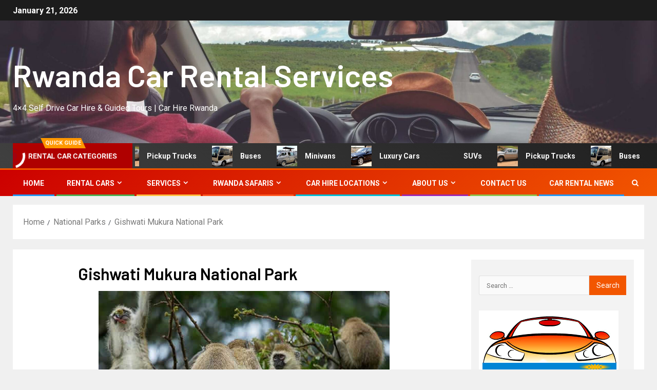

--- FILE ---
content_type: text/html; charset=UTF-8
request_url: https://www.rwandacarrentalservices.com/national-parks/gishwati-mukura-national-park.html
body_size: 22253
content:
<!doctype html>
<html dir="ltr" lang="en-US" prefix="og: https://ogp.me/ns#">
<head>
    <meta charset="UTF-8">
    <meta name="viewport" content="width=device-width, initial-scale=1">
    <link rel="profile" href="http://gmpg.org/xfn/11">
    <title>Gishwati Mukura National Park | Rwanda Car Rental Services</title>

		<!-- All in One SEO 4.9.3 - aioseo.com -->
	<meta name="robots" content="max-image-preview:large" />
	<link rel="canonical" href="https://www.rwandacarrentalservices.com/national-parks/gishwati-mukura-national-park.html" />
	<meta name="generator" content="All in One SEO (AIOSEO) 4.9.3" />
		<meta property="og:locale" content="en_US" />
		<meta property="og:site_name" content="Rwanda Car Rental Services | 4x4 Self Drive Car Hire &amp; Guided Tours | Car Hire Rwanda" />
		<meta property="og:type" content="article" />
		<meta property="og:title" content="Gishwati Mukura National Park | Rwanda Car Rental Services" />
		<meta property="og:url" content="https://www.rwandacarrentalservices.com/national-parks/gishwati-mukura-national-park.html" />
		<meta property="article:published_time" content="2020-08-19T13:46:47+00:00" />
		<meta property="article:modified_time" content="2020-08-21T12:33:43+00:00" />
		<meta property="article:publisher" content="https://www.facebook.com/rwandacarrentalservices/" />
		<meta name="twitter:card" content="summary" />
		<meta name="twitter:title" content="Gishwati Mukura National Park | Rwanda Car Rental Services" />
		<script type="application/ld+json" class="aioseo-schema">
			{"@context":"https:\/\/schema.org","@graph":[{"@type":"BreadcrumbList","@id":"https:\/\/www.rwandacarrentalservices.com\/national-parks\/gishwati-mukura-national-park.html#breadcrumblist","itemListElement":[{"@type":"ListItem","@id":"https:\/\/www.rwandacarrentalservices.com#listItem","position":1,"name":"Home","item":"https:\/\/www.rwandacarrentalservices.com","nextItem":{"@type":"ListItem","@id":"https:\/\/www.rwandacarrentalservices.com\/national-parks.html#listItem","name":"National Parks"}},{"@type":"ListItem","@id":"https:\/\/www.rwandacarrentalservices.com\/national-parks.html#listItem","position":2,"name":"National Parks","item":"https:\/\/www.rwandacarrentalservices.com\/national-parks.html","nextItem":{"@type":"ListItem","@id":"https:\/\/www.rwandacarrentalservices.com\/national-parks\/gishwati-mukura-national-park.html#listItem","name":"Gishwati Mukura National Park"},"previousItem":{"@type":"ListItem","@id":"https:\/\/www.rwandacarrentalservices.com#listItem","name":"Home"}},{"@type":"ListItem","@id":"https:\/\/www.rwandacarrentalservices.com\/national-parks\/gishwati-mukura-national-park.html#listItem","position":3,"name":"Gishwati Mukura National Park","previousItem":{"@type":"ListItem","@id":"https:\/\/www.rwandacarrentalservices.com\/national-parks.html#listItem","name":"National Parks"}}]},{"@type":"Organization","@id":"https:\/\/www.rwandacarrentalservices.com\/#organization","name":"Rwanda Car Rental Services","description":"4x4 Self Drive Car Hire & Guided Tours | Car Hire Rwanda","url":"https:\/\/www.rwandacarrentalservices.com\/","telephone":"+256700133510","logo":{"@type":"ImageObject","url":"https:\/\/www.rwandacarrentalservices.com\/wp-content\/uploads\/2022\/05\/Rwanda-Car-Rental-Services-Logo.png","@id":"https:\/\/www.rwandacarrentalservices.com\/national-parks\/gishwati-mukura-national-park.html\/#organizationLogo","width":272,"height":205},"image":{"@id":"https:\/\/www.rwandacarrentalservices.com\/national-parks\/gishwati-mukura-national-park.html\/#organizationLogo"},"sameAs":["https:\/\/www.facebook.com\/rwandacarrentalservices\/"]},{"@type":"WebPage","@id":"https:\/\/www.rwandacarrentalservices.com\/national-parks\/gishwati-mukura-national-park.html#webpage","url":"https:\/\/www.rwandacarrentalservices.com\/national-parks\/gishwati-mukura-national-park.html","name":"Gishwati Mukura National Park | Rwanda Car Rental Services","inLanguage":"en-US","isPartOf":{"@id":"https:\/\/www.rwandacarrentalservices.com\/#website"},"breadcrumb":{"@id":"https:\/\/www.rwandacarrentalservices.com\/national-parks\/gishwati-mukura-national-park.html#breadcrumblist"},"image":{"@type":"ImageObject","url":"https:\/\/www.rwandacarrentalservices.com\/wp-content\/uploads\/2020\/08\/Gishwata-mukura.jpg","@id":"https:\/\/www.rwandacarrentalservices.com\/national-parks\/gishwati-mukura-national-park.html\/#mainImage","width":567,"height":341},"primaryImageOfPage":{"@id":"https:\/\/www.rwandacarrentalservices.com\/national-parks\/gishwati-mukura-national-park.html#mainImage"},"datePublished":"2020-08-19T13:46:47+03:00","dateModified":"2020-08-21T12:33:43+03:00"},{"@type":"WebSite","@id":"https:\/\/www.rwandacarrentalservices.com\/#website","url":"https:\/\/www.rwandacarrentalservices.com\/","name":"Rwanda Car Rental Services","description":"4x4 Self Drive Car Hire & Guided Tours | Car Hire Rwanda","inLanguage":"en-US","publisher":{"@id":"https:\/\/www.rwandacarrentalservices.com\/#organization"}}]}
		</script>
		<!-- All in One SEO -->

<link rel='dns-prefetch' href='//www.googletagmanager.com' />
<link rel='dns-prefetch' href='//stats.wp.com' />
<link rel='dns-prefetch' href='//fonts.googleapis.com' />
<link rel="alternate" type="application/rss+xml" title="Rwanda Car Rental Services &raquo; Feed" href="https://www.rwandacarrentalservices.com/feed" />
<link rel="alternate" title="oEmbed (JSON)" type="application/json+oembed" href="https://www.rwandacarrentalservices.com/wp-json/oembed/1.0/embed?url=https%3A%2F%2Fwww.rwandacarrentalservices.com%2Fnational-parks%2Fgishwati-mukura-national-park.html" />
<link rel="alternate" title="oEmbed (XML)" type="text/xml+oembed" href="https://www.rwandacarrentalservices.com/wp-json/oembed/1.0/embed?url=https%3A%2F%2Fwww.rwandacarrentalservices.com%2Fnational-parks%2Fgishwati-mukura-national-park.html&#038;format=xml" />
<style id='wp-img-auto-sizes-contain-inline-css' type='text/css'>
img:is([sizes=auto i],[sizes^="auto," i]){contain-intrinsic-size:3000px 1500px}
/*# sourceURL=wp-img-auto-sizes-contain-inline-css */
</style>
<style id='wp-block-library-inline-css' type='text/css'>
:root{--wp-block-synced-color:#7a00df;--wp-block-synced-color--rgb:122,0,223;--wp-bound-block-color:var(--wp-block-synced-color);--wp-editor-canvas-background:#ddd;--wp-admin-theme-color:#007cba;--wp-admin-theme-color--rgb:0,124,186;--wp-admin-theme-color-darker-10:#006ba1;--wp-admin-theme-color-darker-10--rgb:0,107,160.5;--wp-admin-theme-color-darker-20:#005a87;--wp-admin-theme-color-darker-20--rgb:0,90,135;--wp-admin-border-width-focus:2px}@media (min-resolution:192dpi){:root{--wp-admin-border-width-focus:1.5px}}.wp-element-button{cursor:pointer}:root .has-very-light-gray-background-color{background-color:#eee}:root .has-very-dark-gray-background-color{background-color:#313131}:root .has-very-light-gray-color{color:#eee}:root .has-very-dark-gray-color{color:#313131}:root .has-vivid-green-cyan-to-vivid-cyan-blue-gradient-background{background:linear-gradient(135deg,#00d084,#0693e3)}:root .has-purple-crush-gradient-background{background:linear-gradient(135deg,#34e2e4,#4721fb 50%,#ab1dfe)}:root .has-hazy-dawn-gradient-background{background:linear-gradient(135deg,#faaca8,#dad0ec)}:root .has-subdued-olive-gradient-background{background:linear-gradient(135deg,#fafae1,#67a671)}:root .has-atomic-cream-gradient-background{background:linear-gradient(135deg,#fdd79a,#004a59)}:root .has-nightshade-gradient-background{background:linear-gradient(135deg,#330968,#31cdcf)}:root .has-midnight-gradient-background{background:linear-gradient(135deg,#020381,#2874fc)}:root{--wp--preset--font-size--normal:16px;--wp--preset--font-size--huge:42px}.has-regular-font-size{font-size:1em}.has-larger-font-size{font-size:2.625em}.has-normal-font-size{font-size:var(--wp--preset--font-size--normal)}.has-huge-font-size{font-size:var(--wp--preset--font-size--huge)}.has-text-align-center{text-align:center}.has-text-align-left{text-align:left}.has-text-align-right{text-align:right}.has-fit-text{white-space:nowrap!important}#end-resizable-editor-section{display:none}.aligncenter{clear:both}.items-justified-left{justify-content:flex-start}.items-justified-center{justify-content:center}.items-justified-right{justify-content:flex-end}.items-justified-space-between{justify-content:space-between}.screen-reader-text{border:0;clip-path:inset(50%);height:1px;margin:-1px;overflow:hidden;padding:0;position:absolute;width:1px;word-wrap:normal!important}.screen-reader-text:focus{background-color:#ddd;clip-path:none;color:#444;display:block;font-size:1em;height:auto;left:5px;line-height:normal;padding:15px 23px 14px;text-decoration:none;top:5px;width:auto;z-index:100000}html :where(.has-border-color){border-style:solid}html :where([style*=border-top-color]){border-top-style:solid}html :where([style*=border-right-color]){border-right-style:solid}html :where([style*=border-bottom-color]){border-bottom-style:solid}html :where([style*=border-left-color]){border-left-style:solid}html :where([style*=border-width]){border-style:solid}html :where([style*=border-top-width]){border-top-style:solid}html :where([style*=border-right-width]){border-right-style:solid}html :where([style*=border-bottom-width]){border-bottom-style:solid}html :where([style*=border-left-width]){border-left-style:solid}html :where(img[class*=wp-image-]){height:auto;max-width:100%}:where(figure){margin:0 0 1em}html :where(.is-position-sticky){--wp-admin--admin-bar--position-offset:var(--wp-admin--admin-bar--height,0px)}@media screen and (max-width:600px){html :where(.is-position-sticky){--wp-admin--admin-bar--position-offset:0px}}

/*# sourceURL=wp-block-library-inline-css */
</style><style id='wp-block-gallery-inline-css' type='text/css'>
.blocks-gallery-grid:not(.has-nested-images),.wp-block-gallery:not(.has-nested-images){display:flex;flex-wrap:wrap;list-style-type:none;margin:0;padding:0}.blocks-gallery-grid:not(.has-nested-images) .blocks-gallery-image,.blocks-gallery-grid:not(.has-nested-images) .blocks-gallery-item,.wp-block-gallery:not(.has-nested-images) .blocks-gallery-image,.wp-block-gallery:not(.has-nested-images) .blocks-gallery-item{display:flex;flex-direction:column;flex-grow:1;justify-content:center;margin:0 1em 1em 0;position:relative;width:calc(50% - 1em)}.blocks-gallery-grid:not(.has-nested-images) .blocks-gallery-image:nth-of-type(2n),.blocks-gallery-grid:not(.has-nested-images) .blocks-gallery-item:nth-of-type(2n),.wp-block-gallery:not(.has-nested-images) .blocks-gallery-image:nth-of-type(2n),.wp-block-gallery:not(.has-nested-images) .blocks-gallery-item:nth-of-type(2n){margin-right:0}.blocks-gallery-grid:not(.has-nested-images) .blocks-gallery-image figure,.blocks-gallery-grid:not(.has-nested-images) .blocks-gallery-item figure,.wp-block-gallery:not(.has-nested-images) .blocks-gallery-image figure,.wp-block-gallery:not(.has-nested-images) .blocks-gallery-item figure{align-items:flex-end;display:flex;height:100%;justify-content:flex-start;margin:0}.blocks-gallery-grid:not(.has-nested-images) .blocks-gallery-image img,.blocks-gallery-grid:not(.has-nested-images) .blocks-gallery-item img,.wp-block-gallery:not(.has-nested-images) .blocks-gallery-image img,.wp-block-gallery:not(.has-nested-images) .blocks-gallery-item img{display:block;height:auto;max-width:100%;width:auto}.blocks-gallery-grid:not(.has-nested-images) .blocks-gallery-image figcaption,.blocks-gallery-grid:not(.has-nested-images) .blocks-gallery-item figcaption,.wp-block-gallery:not(.has-nested-images) .blocks-gallery-image figcaption,.wp-block-gallery:not(.has-nested-images) .blocks-gallery-item figcaption{background:linear-gradient(0deg,#000000b3,#0000004d 70%,#0000);bottom:0;box-sizing:border-box;color:#fff;font-size:.8em;margin:0;max-height:100%;overflow:auto;padding:3em .77em .7em;position:absolute;text-align:center;width:100%;z-index:2}.blocks-gallery-grid:not(.has-nested-images) .blocks-gallery-image figcaption img,.blocks-gallery-grid:not(.has-nested-images) .blocks-gallery-item figcaption img,.wp-block-gallery:not(.has-nested-images) .blocks-gallery-image figcaption img,.wp-block-gallery:not(.has-nested-images) .blocks-gallery-item figcaption img{display:inline}.blocks-gallery-grid:not(.has-nested-images) figcaption,.wp-block-gallery:not(.has-nested-images) figcaption{flex-grow:1}.blocks-gallery-grid:not(.has-nested-images).is-cropped .blocks-gallery-image a,.blocks-gallery-grid:not(.has-nested-images).is-cropped .blocks-gallery-image img,.blocks-gallery-grid:not(.has-nested-images).is-cropped .blocks-gallery-item a,.blocks-gallery-grid:not(.has-nested-images).is-cropped .blocks-gallery-item img,.wp-block-gallery:not(.has-nested-images).is-cropped .blocks-gallery-image a,.wp-block-gallery:not(.has-nested-images).is-cropped .blocks-gallery-image img,.wp-block-gallery:not(.has-nested-images).is-cropped .blocks-gallery-item a,.wp-block-gallery:not(.has-nested-images).is-cropped .blocks-gallery-item img{flex:1;height:100%;object-fit:cover;width:100%}.blocks-gallery-grid:not(.has-nested-images).columns-1 .blocks-gallery-image,.blocks-gallery-grid:not(.has-nested-images).columns-1 .blocks-gallery-item,.wp-block-gallery:not(.has-nested-images).columns-1 .blocks-gallery-image,.wp-block-gallery:not(.has-nested-images).columns-1 .blocks-gallery-item{margin-right:0;width:100%}@media (min-width:600px){.blocks-gallery-grid:not(.has-nested-images).columns-3 .blocks-gallery-image,.blocks-gallery-grid:not(.has-nested-images).columns-3 .blocks-gallery-item,.wp-block-gallery:not(.has-nested-images).columns-3 .blocks-gallery-image,.wp-block-gallery:not(.has-nested-images).columns-3 .blocks-gallery-item{margin-right:1em;width:calc(33.33333% - .66667em)}.blocks-gallery-grid:not(.has-nested-images).columns-4 .blocks-gallery-image,.blocks-gallery-grid:not(.has-nested-images).columns-4 .blocks-gallery-item,.wp-block-gallery:not(.has-nested-images).columns-4 .blocks-gallery-image,.wp-block-gallery:not(.has-nested-images).columns-4 .blocks-gallery-item{margin-right:1em;width:calc(25% - .75em)}.blocks-gallery-grid:not(.has-nested-images).columns-5 .blocks-gallery-image,.blocks-gallery-grid:not(.has-nested-images).columns-5 .blocks-gallery-item,.wp-block-gallery:not(.has-nested-images).columns-5 .blocks-gallery-image,.wp-block-gallery:not(.has-nested-images).columns-5 .blocks-gallery-item{margin-right:1em;width:calc(20% - .8em)}.blocks-gallery-grid:not(.has-nested-images).columns-6 .blocks-gallery-image,.blocks-gallery-grid:not(.has-nested-images).columns-6 .blocks-gallery-item,.wp-block-gallery:not(.has-nested-images).columns-6 .blocks-gallery-image,.wp-block-gallery:not(.has-nested-images).columns-6 .blocks-gallery-item{margin-right:1em;width:calc(16.66667% - .83333em)}.blocks-gallery-grid:not(.has-nested-images).columns-7 .blocks-gallery-image,.blocks-gallery-grid:not(.has-nested-images).columns-7 .blocks-gallery-item,.wp-block-gallery:not(.has-nested-images).columns-7 .blocks-gallery-image,.wp-block-gallery:not(.has-nested-images).columns-7 .blocks-gallery-item{margin-right:1em;width:calc(14.28571% - .85714em)}.blocks-gallery-grid:not(.has-nested-images).columns-8 .blocks-gallery-image,.blocks-gallery-grid:not(.has-nested-images).columns-8 .blocks-gallery-item,.wp-block-gallery:not(.has-nested-images).columns-8 .blocks-gallery-image,.wp-block-gallery:not(.has-nested-images).columns-8 .blocks-gallery-item{margin-right:1em;width:calc(12.5% - .875em)}.blocks-gallery-grid:not(.has-nested-images).columns-1 .blocks-gallery-image:nth-of-type(1n),.blocks-gallery-grid:not(.has-nested-images).columns-1 .blocks-gallery-item:nth-of-type(1n),.blocks-gallery-grid:not(.has-nested-images).columns-2 .blocks-gallery-image:nth-of-type(2n),.blocks-gallery-grid:not(.has-nested-images).columns-2 .blocks-gallery-item:nth-of-type(2n),.blocks-gallery-grid:not(.has-nested-images).columns-3 .blocks-gallery-image:nth-of-type(3n),.blocks-gallery-grid:not(.has-nested-images).columns-3 .blocks-gallery-item:nth-of-type(3n),.blocks-gallery-grid:not(.has-nested-images).columns-4 .blocks-gallery-image:nth-of-type(4n),.blocks-gallery-grid:not(.has-nested-images).columns-4 .blocks-gallery-item:nth-of-type(4n),.blocks-gallery-grid:not(.has-nested-images).columns-5 .blocks-gallery-image:nth-of-type(5n),.blocks-gallery-grid:not(.has-nested-images).columns-5 .blocks-gallery-item:nth-of-type(5n),.blocks-gallery-grid:not(.has-nested-images).columns-6 .blocks-gallery-image:nth-of-type(6n),.blocks-gallery-grid:not(.has-nested-images).columns-6 .blocks-gallery-item:nth-of-type(6n),.blocks-gallery-grid:not(.has-nested-images).columns-7 .blocks-gallery-image:nth-of-type(7n),.blocks-gallery-grid:not(.has-nested-images).columns-7 .blocks-gallery-item:nth-of-type(7n),.blocks-gallery-grid:not(.has-nested-images).columns-8 .blocks-gallery-image:nth-of-type(8n),.blocks-gallery-grid:not(.has-nested-images).columns-8 .blocks-gallery-item:nth-of-type(8n),.wp-block-gallery:not(.has-nested-images).columns-1 .blocks-gallery-image:nth-of-type(1n),.wp-block-gallery:not(.has-nested-images).columns-1 .blocks-gallery-item:nth-of-type(1n),.wp-block-gallery:not(.has-nested-images).columns-2 .blocks-gallery-image:nth-of-type(2n),.wp-block-gallery:not(.has-nested-images).columns-2 .blocks-gallery-item:nth-of-type(2n),.wp-block-gallery:not(.has-nested-images).columns-3 .blocks-gallery-image:nth-of-type(3n),.wp-block-gallery:not(.has-nested-images).columns-3 .blocks-gallery-item:nth-of-type(3n),.wp-block-gallery:not(.has-nested-images).columns-4 .blocks-gallery-image:nth-of-type(4n),.wp-block-gallery:not(.has-nested-images).columns-4 .blocks-gallery-item:nth-of-type(4n),.wp-block-gallery:not(.has-nested-images).columns-5 .blocks-gallery-image:nth-of-type(5n),.wp-block-gallery:not(.has-nested-images).columns-5 .blocks-gallery-item:nth-of-type(5n),.wp-block-gallery:not(.has-nested-images).columns-6 .blocks-gallery-image:nth-of-type(6n),.wp-block-gallery:not(.has-nested-images).columns-6 .blocks-gallery-item:nth-of-type(6n),.wp-block-gallery:not(.has-nested-images).columns-7 .blocks-gallery-image:nth-of-type(7n),.wp-block-gallery:not(.has-nested-images).columns-7 .blocks-gallery-item:nth-of-type(7n),.wp-block-gallery:not(.has-nested-images).columns-8 .blocks-gallery-image:nth-of-type(8n),.wp-block-gallery:not(.has-nested-images).columns-8 .blocks-gallery-item:nth-of-type(8n){margin-right:0}}.blocks-gallery-grid:not(.has-nested-images) .blocks-gallery-image:last-child,.blocks-gallery-grid:not(.has-nested-images) .blocks-gallery-item:last-child,.wp-block-gallery:not(.has-nested-images) .blocks-gallery-image:last-child,.wp-block-gallery:not(.has-nested-images) .blocks-gallery-item:last-child{margin-right:0}.blocks-gallery-grid:not(.has-nested-images).alignleft,.blocks-gallery-grid:not(.has-nested-images).alignright,.wp-block-gallery:not(.has-nested-images).alignleft,.wp-block-gallery:not(.has-nested-images).alignright{max-width:420px;width:100%}.blocks-gallery-grid:not(.has-nested-images).aligncenter .blocks-gallery-item figure,.wp-block-gallery:not(.has-nested-images).aligncenter .blocks-gallery-item figure{justify-content:center}.wp-block-gallery:not(.is-cropped) .blocks-gallery-item{align-self:flex-start}figure.wp-block-gallery.has-nested-images{align-items:normal}.wp-block-gallery.has-nested-images figure.wp-block-image:not(#individual-image){margin:0;width:calc(50% - var(--wp--style--unstable-gallery-gap, 16px)/2)}.wp-block-gallery.has-nested-images figure.wp-block-image{box-sizing:border-box;display:flex;flex-direction:column;flex-grow:1;justify-content:center;max-width:100%;position:relative}.wp-block-gallery.has-nested-images figure.wp-block-image>a,.wp-block-gallery.has-nested-images figure.wp-block-image>div{flex-direction:column;flex-grow:1;margin:0}.wp-block-gallery.has-nested-images figure.wp-block-image img{display:block;height:auto;max-width:100%!important;width:auto}.wp-block-gallery.has-nested-images figure.wp-block-image figcaption,.wp-block-gallery.has-nested-images figure.wp-block-image:has(figcaption):before{bottom:0;left:0;max-height:100%;position:absolute;right:0}.wp-block-gallery.has-nested-images figure.wp-block-image:has(figcaption):before{backdrop-filter:blur(3px);content:"";height:100%;-webkit-mask-image:linear-gradient(0deg,#000 20%,#0000);mask-image:linear-gradient(0deg,#000 20%,#0000);max-height:40%;pointer-events:none}.wp-block-gallery.has-nested-images figure.wp-block-image figcaption{box-sizing:border-box;color:#fff;font-size:13px;margin:0;overflow:auto;padding:1em;text-align:center;text-shadow:0 0 1.5px #000}.wp-block-gallery.has-nested-images figure.wp-block-image figcaption::-webkit-scrollbar{height:12px;width:12px}.wp-block-gallery.has-nested-images figure.wp-block-image figcaption::-webkit-scrollbar-track{background-color:initial}.wp-block-gallery.has-nested-images figure.wp-block-image figcaption::-webkit-scrollbar-thumb{background-clip:padding-box;background-color:initial;border:3px solid #0000;border-radius:8px}.wp-block-gallery.has-nested-images figure.wp-block-image figcaption:focus-within::-webkit-scrollbar-thumb,.wp-block-gallery.has-nested-images figure.wp-block-image figcaption:focus::-webkit-scrollbar-thumb,.wp-block-gallery.has-nested-images figure.wp-block-image figcaption:hover::-webkit-scrollbar-thumb{background-color:#fffc}.wp-block-gallery.has-nested-images figure.wp-block-image figcaption{scrollbar-color:#0000 #0000;scrollbar-gutter:stable both-edges;scrollbar-width:thin}.wp-block-gallery.has-nested-images figure.wp-block-image figcaption:focus,.wp-block-gallery.has-nested-images figure.wp-block-image figcaption:focus-within,.wp-block-gallery.has-nested-images figure.wp-block-image figcaption:hover{scrollbar-color:#fffc #0000}.wp-block-gallery.has-nested-images figure.wp-block-image figcaption{will-change:transform}@media (hover:none){.wp-block-gallery.has-nested-images figure.wp-block-image figcaption{scrollbar-color:#fffc #0000}}.wp-block-gallery.has-nested-images figure.wp-block-image figcaption{background:linear-gradient(0deg,#0006,#0000)}.wp-block-gallery.has-nested-images figure.wp-block-image figcaption img{display:inline}.wp-block-gallery.has-nested-images figure.wp-block-image figcaption a{color:inherit}.wp-block-gallery.has-nested-images figure.wp-block-image.has-custom-border img{box-sizing:border-box}.wp-block-gallery.has-nested-images figure.wp-block-image.has-custom-border>a,.wp-block-gallery.has-nested-images figure.wp-block-image.has-custom-border>div,.wp-block-gallery.has-nested-images figure.wp-block-image.is-style-rounded>a,.wp-block-gallery.has-nested-images figure.wp-block-image.is-style-rounded>div{flex:1 1 auto}.wp-block-gallery.has-nested-images figure.wp-block-image.has-custom-border figcaption,.wp-block-gallery.has-nested-images figure.wp-block-image.is-style-rounded figcaption{background:none;color:inherit;flex:initial;margin:0;padding:10px 10px 9px;position:relative;text-shadow:none}.wp-block-gallery.has-nested-images figure.wp-block-image.has-custom-border:before,.wp-block-gallery.has-nested-images figure.wp-block-image.is-style-rounded:before{content:none}.wp-block-gallery.has-nested-images figcaption{flex-basis:100%;flex-grow:1;text-align:center}.wp-block-gallery.has-nested-images:not(.is-cropped) figure.wp-block-image:not(#individual-image){margin-bottom:auto;margin-top:0}.wp-block-gallery.has-nested-images.is-cropped figure.wp-block-image:not(#individual-image){align-self:inherit}.wp-block-gallery.has-nested-images.is-cropped figure.wp-block-image:not(#individual-image)>a,.wp-block-gallery.has-nested-images.is-cropped figure.wp-block-image:not(#individual-image)>div:not(.components-drop-zone){display:flex}.wp-block-gallery.has-nested-images.is-cropped figure.wp-block-image:not(#individual-image) a,.wp-block-gallery.has-nested-images.is-cropped figure.wp-block-image:not(#individual-image) img{flex:1 0 0%;height:100%;object-fit:cover;width:100%}.wp-block-gallery.has-nested-images.columns-1 figure.wp-block-image:not(#individual-image){width:100%}@media (min-width:600px){.wp-block-gallery.has-nested-images.columns-3 figure.wp-block-image:not(#individual-image){width:calc(33.33333% - var(--wp--style--unstable-gallery-gap, 16px)*.66667)}.wp-block-gallery.has-nested-images.columns-4 figure.wp-block-image:not(#individual-image){width:calc(25% - var(--wp--style--unstable-gallery-gap, 16px)*.75)}.wp-block-gallery.has-nested-images.columns-5 figure.wp-block-image:not(#individual-image){width:calc(20% - var(--wp--style--unstable-gallery-gap, 16px)*.8)}.wp-block-gallery.has-nested-images.columns-6 figure.wp-block-image:not(#individual-image){width:calc(16.66667% - var(--wp--style--unstable-gallery-gap, 16px)*.83333)}.wp-block-gallery.has-nested-images.columns-7 figure.wp-block-image:not(#individual-image){width:calc(14.28571% - var(--wp--style--unstable-gallery-gap, 16px)*.85714)}.wp-block-gallery.has-nested-images.columns-8 figure.wp-block-image:not(#individual-image){width:calc(12.5% - var(--wp--style--unstable-gallery-gap, 16px)*.875)}.wp-block-gallery.has-nested-images.columns-default figure.wp-block-image:not(#individual-image){width:calc(33.33% - var(--wp--style--unstable-gallery-gap, 16px)*.66667)}.wp-block-gallery.has-nested-images.columns-default figure.wp-block-image:not(#individual-image):first-child:nth-last-child(2),.wp-block-gallery.has-nested-images.columns-default figure.wp-block-image:not(#individual-image):first-child:nth-last-child(2)~figure.wp-block-image:not(#individual-image){width:calc(50% - var(--wp--style--unstable-gallery-gap, 16px)*.5)}.wp-block-gallery.has-nested-images.columns-default figure.wp-block-image:not(#individual-image):first-child:last-child{width:100%}}.wp-block-gallery.has-nested-images.alignleft,.wp-block-gallery.has-nested-images.alignright{max-width:420px;width:100%}.wp-block-gallery.has-nested-images.aligncenter{justify-content:center}
/*# sourceURL=https://www.rwandacarrentalservices.com/wp-includes/blocks/gallery/style.min.css */
</style>
<style id='wp-block-gallery-theme-inline-css' type='text/css'>
.blocks-gallery-caption{color:#555;font-size:13px;text-align:center}.is-dark-theme .blocks-gallery-caption{color:#ffffffa6}
/*# sourceURL=https://www.rwandacarrentalservices.com/wp-includes/blocks/gallery/theme.min.css */
</style>
<style id='wp-block-image-inline-css' type='text/css'>
.wp-block-image>a,.wp-block-image>figure>a{display:inline-block}.wp-block-image img{box-sizing:border-box;height:auto;max-width:100%;vertical-align:bottom}@media not (prefers-reduced-motion){.wp-block-image img.hide{visibility:hidden}.wp-block-image img.show{animation:show-content-image .4s}}.wp-block-image[style*=border-radius] img,.wp-block-image[style*=border-radius]>a{border-radius:inherit}.wp-block-image.has-custom-border img{box-sizing:border-box}.wp-block-image.aligncenter{text-align:center}.wp-block-image.alignfull>a,.wp-block-image.alignwide>a{width:100%}.wp-block-image.alignfull img,.wp-block-image.alignwide img{height:auto;width:100%}.wp-block-image .aligncenter,.wp-block-image .alignleft,.wp-block-image .alignright,.wp-block-image.aligncenter,.wp-block-image.alignleft,.wp-block-image.alignright{display:table}.wp-block-image .aligncenter>figcaption,.wp-block-image .alignleft>figcaption,.wp-block-image .alignright>figcaption,.wp-block-image.aligncenter>figcaption,.wp-block-image.alignleft>figcaption,.wp-block-image.alignright>figcaption{caption-side:bottom;display:table-caption}.wp-block-image .alignleft{float:left;margin:.5em 1em .5em 0}.wp-block-image .alignright{float:right;margin:.5em 0 .5em 1em}.wp-block-image .aligncenter{margin-left:auto;margin-right:auto}.wp-block-image :where(figcaption){margin-bottom:1em;margin-top:.5em}.wp-block-image.is-style-circle-mask img{border-radius:9999px}@supports ((-webkit-mask-image:none) or (mask-image:none)) or (-webkit-mask-image:none){.wp-block-image.is-style-circle-mask img{border-radius:0;-webkit-mask-image:url('data:image/svg+xml;utf8,<svg viewBox="0 0 100 100" xmlns="http://www.w3.org/2000/svg"><circle cx="50" cy="50" r="50"/></svg>');mask-image:url('data:image/svg+xml;utf8,<svg viewBox="0 0 100 100" xmlns="http://www.w3.org/2000/svg"><circle cx="50" cy="50" r="50"/></svg>');mask-mode:alpha;-webkit-mask-position:center;mask-position:center;-webkit-mask-repeat:no-repeat;mask-repeat:no-repeat;-webkit-mask-size:contain;mask-size:contain}}:root :where(.wp-block-image.is-style-rounded img,.wp-block-image .is-style-rounded img){border-radius:9999px}.wp-block-image figure{margin:0}.wp-lightbox-container{display:flex;flex-direction:column;position:relative}.wp-lightbox-container img{cursor:zoom-in}.wp-lightbox-container img:hover+button{opacity:1}.wp-lightbox-container button{align-items:center;backdrop-filter:blur(16px) saturate(180%);background-color:#5a5a5a40;border:none;border-radius:4px;cursor:zoom-in;display:flex;height:20px;justify-content:center;opacity:0;padding:0;position:absolute;right:16px;text-align:center;top:16px;width:20px;z-index:100}@media not (prefers-reduced-motion){.wp-lightbox-container button{transition:opacity .2s ease}}.wp-lightbox-container button:focus-visible{outline:3px auto #5a5a5a40;outline:3px auto -webkit-focus-ring-color;outline-offset:3px}.wp-lightbox-container button:hover{cursor:pointer;opacity:1}.wp-lightbox-container button:focus{opacity:1}.wp-lightbox-container button:focus,.wp-lightbox-container button:hover,.wp-lightbox-container button:not(:hover):not(:active):not(.has-background){background-color:#5a5a5a40;border:none}.wp-lightbox-overlay{box-sizing:border-box;cursor:zoom-out;height:100vh;left:0;overflow:hidden;position:fixed;top:0;visibility:hidden;width:100%;z-index:100000}.wp-lightbox-overlay .close-button{align-items:center;cursor:pointer;display:flex;justify-content:center;min-height:40px;min-width:40px;padding:0;position:absolute;right:calc(env(safe-area-inset-right) + 16px);top:calc(env(safe-area-inset-top) + 16px);z-index:5000000}.wp-lightbox-overlay .close-button:focus,.wp-lightbox-overlay .close-button:hover,.wp-lightbox-overlay .close-button:not(:hover):not(:active):not(.has-background){background:none;border:none}.wp-lightbox-overlay .lightbox-image-container{height:var(--wp--lightbox-container-height);left:50%;overflow:hidden;position:absolute;top:50%;transform:translate(-50%,-50%);transform-origin:top left;width:var(--wp--lightbox-container-width);z-index:9999999999}.wp-lightbox-overlay .wp-block-image{align-items:center;box-sizing:border-box;display:flex;height:100%;justify-content:center;margin:0;position:relative;transform-origin:0 0;width:100%;z-index:3000000}.wp-lightbox-overlay .wp-block-image img{height:var(--wp--lightbox-image-height);min-height:var(--wp--lightbox-image-height);min-width:var(--wp--lightbox-image-width);width:var(--wp--lightbox-image-width)}.wp-lightbox-overlay .wp-block-image figcaption{display:none}.wp-lightbox-overlay button{background:none;border:none}.wp-lightbox-overlay .scrim{background-color:#fff;height:100%;opacity:.9;position:absolute;width:100%;z-index:2000000}.wp-lightbox-overlay.active{visibility:visible}@media not (prefers-reduced-motion){.wp-lightbox-overlay.active{animation:turn-on-visibility .25s both}.wp-lightbox-overlay.active img{animation:turn-on-visibility .35s both}.wp-lightbox-overlay.show-closing-animation:not(.active){animation:turn-off-visibility .35s both}.wp-lightbox-overlay.show-closing-animation:not(.active) img{animation:turn-off-visibility .25s both}.wp-lightbox-overlay.zoom.active{animation:none;opacity:1;visibility:visible}.wp-lightbox-overlay.zoom.active .lightbox-image-container{animation:lightbox-zoom-in .4s}.wp-lightbox-overlay.zoom.active .lightbox-image-container img{animation:none}.wp-lightbox-overlay.zoom.active .scrim{animation:turn-on-visibility .4s forwards}.wp-lightbox-overlay.zoom.show-closing-animation:not(.active){animation:none}.wp-lightbox-overlay.zoom.show-closing-animation:not(.active) .lightbox-image-container{animation:lightbox-zoom-out .4s}.wp-lightbox-overlay.zoom.show-closing-animation:not(.active) .lightbox-image-container img{animation:none}.wp-lightbox-overlay.zoom.show-closing-animation:not(.active) .scrim{animation:turn-off-visibility .4s forwards}}@keyframes show-content-image{0%{visibility:hidden}99%{visibility:hidden}to{visibility:visible}}@keyframes turn-on-visibility{0%{opacity:0}to{opacity:1}}@keyframes turn-off-visibility{0%{opacity:1;visibility:visible}99%{opacity:0;visibility:visible}to{opacity:0;visibility:hidden}}@keyframes lightbox-zoom-in{0%{transform:translate(calc((-100vw + var(--wp--lightbox-scrollbar-width))/2 + var(--wp--lightbox-initial-left-position)),calc(-50vh + var(--wp--lightbox-initial-top-position))) scale(var(--wp--lightbox-scale))}to{transform:translate(-50%,-50%) scale(1)}}@keyframes lightbox-zoom-out{0%{transform:translate(-50%,-50%) scale(1);visibility:visible}99%{visibility:visible}to{transform:translate(calc((-100vw + var(--wp--lightbox-scrollbar-width))/2 + var(--wp--lightbox-initial-left-position)),calc(-50vh + var(--wp--lightbox-initial-top-position))) scale(var(--wp--lightbox-scale));visibility:hidden}}
/*# sourceURL=https://www.rwandacarrentalservices.com/wp-includes/blocks/image/style.min.css */
</style>
<style id='wp-block-image-theme-inline-css' type='text/css'>
:root :where(.wp-block-image figcaption){color:#555;font-size:13px;text-align:center}.is-dark-theme :root :where(.wp-block-image figcaption){color:#ffffffa6}.wp-block-image{margin:0 0 1em}
/*# sourceURL=https://www.rwandacarrentalservices.com/wp-includes/blocks/image/theme.min.css */
</style>
<style id='global-styles-inline-css' type='text/css'>
:root{--wp--preset--aspect-ratio--square: 1;--wp--preset--aspect-ratio--4-3: 4/3;--wp--preset--aspect-ratio--3-4: 3/4;--wp--preset--aspect-ratio--3-2: 3/2;--wp--preset--aspect-ratio--2-3: 2/3;--wp--preset--aspect-ratio--16-9: 16/9;--wp--preset--aspect-ratio--9-16: 9/16;--wp--preset--color--black: #000000;--wp--preset--color--cyan-bluish-gray: #abb8c3;--wp--preset--color--white: #ffffff;--wp--preset--color--pale-pink: #f78da7;--wp--preset--color--vivid-red: #cf2e2e;--wp--preset--color--luminous-vivid-orange: #ff6900;--wp--preset--color--luminous-vivid-amber: #fcb900;--wp--preset--color--light-green-cyan: #7bdcb5;--wp--preset--color--vivid-green-cyan: #00d084;--wp--preset--color--pale-cyan-blue: #8ed1fc;--wp--preset--color--vivid-cyan-blue: #0693e3;--wp--preset--color--vivid-purple: #9b51e0;--wp--preset--gradient--vivid-cyan-blue-to-vivid-purple: linear-gradient(135deg,rgb(6,147,227) 0%,rgb(155,81,224) 100%);--wp--preset--gradient--light-green-cyan-to-vivid-green-cyan: linear-gradient(135deg,rgb(122,220,180) 0%,rgb(0,208,130) 100%);--wp--preset--gradient--luminous-vivid-amber-to-luminous-vivid-orange: linear-gradient(135deg,rgb(252,185,0) 0%,rgb(255,105,0) 100%);--wp--preset--gradient--luminous-vivid-orange-to-vivid-red: linear-gradient(135deg,rgb(255,105,0) 0%,rgb(207,46,46) 100%);--wp--preset--gradient--very-light-gray-to-cyan-bluish-gray: linear-gradient(135deg,rgb(238,238,238) 0%,rgb(169,184,195) 100%);--wp--preset--gradient--cool-to-warm-spectrum: linear-gradient(135deg,rgb(74,234,220) 0%,rgb(151,120,209) 20%,rgb(207,42,186) 40%,rgb(238,44,130) 60%,rgb(251,105,98) 80%,rgb(254,248,76) 100%);--wp--preset--gradient--blush-light-purple: linear-gradient(135deg,rgb(255,206,236) 0%,rgb(152,150,240) 100%);--wp--preset--gradient--blush-bordeaux: linear-gradient(135deg,rgb(254,205,165) 0%,rgb(254,45,45) 50%,rgb(107,0,62) 100%);--wp--preset--gradient--luminous-dusk: linear-gradient(135deg,rgb(255,203,112) 0%,rgb(199,81,192) 50%,rgb(65,88,208) 100%);--wp--preset--gradient--pale-ocean: linear-gradient(135deg,rgb(255,245,203) 0%,rgb(182,227,212) 50%,rgb(51,167,181) 100%);--wp--preset--gradient--electric-grass: linear-gradient(135deg,rgb(202,248,128) 0%,rgb(113,206,126) 100%);--wp--preset--gradient--midnight: linear-gradient(135deg,rgb(2,3,129) 0%,rgb(40,116,252) 100%);--wp--preset--font-size--small: 13px;--wp--preset--font-size--medium: 20px;--wp--preset--font-size--large: 36px;--wp--preset--font-size--x-large: 42px;--wp--preset--spacing--20: 0.44rem;--wp--preset--spacing--30: 0.67rem;--wp--preset--spacing--40: 1rem;--wp--preset--spacing--50: 1.5rem;--wp--preset--spacing--60: 2.25rem;--wp--preset--spacing--70: 3.38rem;--wp--preset--spacing--80: 5.06rem;--wp--preset--shadow--natural: 6px 6px 9px rgba(0, 0, 0, 0.2);--wp--preset--shadow--deep: 12px 12px 50px rgba(0, 0, 0, 0.4);--wp--preset--shadow--sharp: 6px 6px 0px rgba(0, 0, 0, 0.2);--wp--preset--shadow--outlined: 6px 6px 0px -3px rgb(255, 255, 255), 6px 6px rgb(0, 0, 0);--wp--preset--shadow--crisp: 6px 6px 0px rgb(0, 0, 0);}:root { --wp--style--global--content-size: 805px;--wp--style--global--wide-size: 1500px; }:where(body) { margin: 0; }.wp-site-blocks > .alignleft { float: left; margin-right: 2em; }.wp-site-blocks > .alignright { float: right; margin-left: 2em; }.wp-site-blocks > .aligncenter { justify-content: center; margin-left: auto; margin-right: auto; }:where(.wp-site-blocks) > * { margin-block-start: 24px; margin-block-end: 0; }:where(.wp-site-blocks) > :first-child { margin-block-start: 0; }:where(.wp-site-blocks) > :last-child { margin-block-end: 0; }:root { --wp--style--block-gap: 24px; }:root :where(.is-layout-flow) > :first-child{margin-block-start: 0;}:root :where(.is-layout-flow) > :last-child{margin-block-end: 0;}:root :where(.is-layout-flow) > *{margin-block-start: 24px;margin-block-end: 0;}:root :where(.is-layout-constrained) > :first-child{margin-block-start: 0;}:root :where(.is-layout-constrained) > :last-child{margin-block-end: 0;}:root :where(.is-layout-constrained) > *{margin-block-start: 24px;margin-block-end: 0;}:root :where(.is-layout-flex){gap: 24px;}:root :where(.is-layout-grid){gap: 24px;}.is-layout-flow > .alignleft{float: left;margin-inline-start: 0;margin-inline-end: 2em;}.is-layout-flow > .alignright{float: right;margin-inline-start: 2em;margin-inline-end: 0;}.is-layout-flow > .aligncenter{margin-left: auto !important;margin-right: auto !important;}.is-layout-constrained > .alignleft{float: left;margin-inline-start: 0;margin-inline-end: 2em;}.is-layout-constrained > .alignright{float: right;margin-inline-start: 2em;margin-inline-end: 0;}.is-layout-constrained > .aligncenter{margin-left: auto !important;margin-right: auto !important;}.is-layout-constrained > :where(:not(.alignleft):not(.alignright):not(.alignfull)){max-width: var(--wp--style--global--content-size);margin-left: auto !important;margin-right: auto !important;}.is-layout-constrained > .alignwide{max-width: var(--wp--style--global--wide-size);}body .is-layout-flex{display: flex;}.is-layout-flex{flex-wrap: wrap;align-items: center;}.is-layout-flex > :is(*, div){margin: 0;}body .is-layout-grid{display: grid;}.is-layout-grid > :is(*, div){margin: 0;}body{padding-top: 0px;padding-right: 0px;padding-bottom: 0px;padding-left: 0px;}a:where(:not(.wp-element-button)){text-decoration: none;}:root :where(.wp-element-button, .wp-block-button__link){background-color: #32373c;border-width: 0;color: #fff;font-family: inherit;font-size: inherit;font-style: inherit;font-weight: inherit;letter-spacing: inherit;line-height: inherit;padding-top: calc(0.667em + 2px);padding-right: calc(1.333em + 2px);padding-bottom: calc(0.667em + 2px);padding-left: calc(1.333em + 2px);text-decoration: none;text-transform: inherit;}.has-black-color{color: var(--wp--preset--color--black) !important;}.has-cyan-bluish-gray-color{color: var(--wp--preset--color--cyan-bluish-gray) !important;}.has-white-color{color: var(--wp--preset--color--white) !important;}.has-pale-pink-color{color: var(--wp--preset--color--pale-pink) !important;}.has-vivid-red-color{color: var(--wp--preset--color--vivid-red) !important;}.has-luminous-vivid-orange-color{color: var(--wp--preset--color--luminous-vivid-orange) !important;}.has-luminous-vivid-amber-color{color: var(--wp--preset--color--luminous-vivid-amber) !important;}.has-light-green-cyan-color{color: var(--wp--preset--color--light-green-cyan) !important;}.has-vivid-green-cyan-color{color: var(--wp--preset--color--vivid-green-cyan) !important;}.has-pale-cyan-blue-color{color: var(--wp--preset--color--pale-cyan-blue) !important;}.has-vivid-cyan-blue-color{color: var(--wp--preset--color--vivid-cyan-blue) !important;}.has-vivid-purple-color{color: var(--wp--preset--color--vivid-purple) !important;}.has-black-background-color{background-color: var(--wp--preset--color--black) !important;}.has-cyan-bluish-gray-background-color{background-color: var(--wp--preset--color--cyan-bluish-gray) !important;}.has-white-background-color{background-color: var(--wp--preset--color--white) !important;}.has-pale-pink-background-color{background-color: var(--wp--preset--color--pale-pink) !important;}.has-vivid-red-background-color{background-color: var(--wp--preset--color--vivid-red) !important;}.has-luminous-vivid-orange-background-color{background-color: var(--wp--preset--color--luminous-vivid-orange) !important;}.has-luminous-vivid-amber-background-color{background-color: var(--wp--preset--color--luminous-vivid-amber) !important;}.has-light-green-cyan-background-color{background-color: var(--wp--preset--color--light-green-cyan) !important;}.has-vivid-green-cyan-background-color{background-color: var(--wp--preset--color--vivid-green-cyan) !important;}.has-pale-cyan-blue-background-color{background-color: var(--wp--preset--color--pale-cyan-blue) !important;}.has-vivid-cyan-blue-background-color{background-color: var(--wp--preset--color--vivid-cyan-blue) !important;}.has-vivid-purple-background-color{background-color: var(--wp--preset--color--vivid-purple) !important;}.has-black-border-color{border-color: var(--wp--preset--color--black) !important;}.has-cyan-bluish-gray-border-color{border-color: var(--wp--preset--color--cyan-bluish-gray) !important;}.has-white-border-color{border-color: var(--wp--preset--color--white) !important;}.has-pale-pink-border-color{border-color: var(--wp--preset--color--pale-pink) !important;}.has-vivid-red-border-color{border-color: var(--wp--preset--color--vivid-red) !important;}.has-luminous-vivid-orange-border-color{border-color: var(--wp--preset--color--luminous-vivid-orange) !important;}.has-luminous-vivid-amber-border-color{border-color: var(--wp--preset--color--luminous-vivid-amber) !important;}.has-light-green-cyan-border-color{border-color: var(--wp--preset--color--light-green-cyan) !important;}.has-vivid-green-cyan-border-color{border-color: var(--wp--preset--color--vivid-green-cyan) !important;}.has-pale-cyan-blue-border-color{border-color: var(--wp--preset--color--pale-cyan-blue) !important;}.has-vivid-cyan-blue-border-color{border-color: var(--wp--preset--color--vivid-cyan-blue) !important;}.has-vivid-purple-border-color{border-color: var(--wp--preset--color--vivid-purple) !important;}.has-vivid-cyan-blue-to-vivid-purple-gradient-background{background: var(--wp--preset--gradient--vivid-cyan-blue-to-vivid-purple) !important;}.has-light-green-cyan-to-vivid-green-cyan-gradient-background{background: var(--wp--preset--gradient--light-green-cyan-to-vivid-green-cyan) !important;}.has-luminous-vivid-amber-to-luminous-vivid-orange-gradient-background{background: var(--wp--preset--gradient--luminous-vivid-amber-to-luminous-vivid-orange) !important;}.has-luminous-vivid-orange-to-vivid-red-gradient-background{background: var(--wp--preset--gradient--luminous-vivid-orange-to-vivid-red) !important;}.has-very-light-gray-to-cyan-bluish-gray-gradient-background{background: var(--wp--preset--gradient--very-light-gray-to-cyan-bluish-gray) !important;}.has-cool-to-warm-spectrum-gradient-background{background: var(--wp--preset--gradient--cool-to-warm-spectrum) !important;}.has-blush-light-purple-gradient-background{background: var(--wp--preset--gradient--blush-light-purple) !important;}.has-blush-bordeaux-gradient-background{background: var(--wp--preset--gradient--blush-bordeaux) !important;}.has-luminous-dusk-gradient-background{background: var(--wp--preset--gradient--luminous-dusk) !important;}.has-pale-ocean-gradient-background{background: var(--wp--preset--gradient--pale-ocean) !important;}.has-electric-grass-gradient-background{background: var(--wp--preset--gradient--electric-grass) !important;}.has-midnight-gradient-background{background: var(--wp--preset--gradient--midnight) !important;}.has-small-font-size{font-size: var(--wp--preset--font-size--small) !important;}.has-medium-font-size{font-size: var(--wp--preset--font-size--medium) !important;}.has-large-font-size{font-size: var(--wp--preset--font-size--large) !important;}.has-x-large-font-size{font-size: var(--wp--preset--font-size--x-large) !important;}
/*# sourceURL=global-styles-inline-css */
</style>
<style id='core-block-supports-inline-css' type='text/css'>
.wp-block-gallery.wp-block-gallery-1{--wp--style--unstable-gallery-gap:var( --wp--style--gallery-gap-default, var( --gallery-block--gutter-size, var( --wp--style--block-gap, 0.5em ) ) );gap:var( --wp--style--gallery-gap-default, var( --gallery-block--gutter-size, var( --wp--style--block-gap, 0.5em ) ) );}
/*# sourceURL=core-block-supports-inline-css */
</style>

<link rel='stylesheet' id='wpo_min-header-0-css' href='https://www.rwandacarrentalservices.com/wp-content/cache/wpo-minify/1768902849/assets/wpo-minify-header-492b3ed5.min.css' type='text/css' media='all' />
<script type="text/javascript" src="https://www.rwandacarrentalservices.com/wp-content/cache/wpo-minify/1768902849/assets/wpo-minify-header-7b6c0e41.min.js" id="wpo_min-header-0-js"></script>

<!-- Google tag (gtag.js) snippet added by Site Kit -->
<!-- Google Analytics snippet added by Site Kit -->
<script type="text/javascript" src="https://www.googletagmanager.com/gtag/js?id=GT-NMJZK4LZ" id="google_gtagjs-js" async></script>
<script type="text/javascript" id="google_gtagjs-js-after">
/* <![CDATA[ */
window.dataLayer = window.dataLayer || [];function gtag(){dataLayer.push(arguments);}
gtag("set","linker",{"domains":["www.rwandacarrentalservices.com"]});
gtag("js", new Date());
gtag("set", "developer_id.dZTNiMT", true);
gtag("config", "GT-NMJZK4LZ");
 window._googlesitekit = window._googlesitekit || {}; window._googlesitekit.throttledEvents = []; window._googlesitekit.gtagEvent = (name, data) => { var key = JSON.stringify( { name, data } ); if ( !! window._googlesitekit.throttledEvents[ key ] ) { return; } window._googlesitekit.throttledEvents[ key ] = true; setTimeout( () => { delete window._googlesitekit.throttledEvents[ key ]; }, 5 ); gtag( "event", name, { ...data, event_source: "site-kit" } ); }; 
//# sourceURL=google_gtagjs-js-after
/* ]]> */
</script>
<script></script><link rel="https://api.w.org/" href="https://www.rwandacarrentalservices.com/wp-json/" /><link rel="alternate" title="JSON" type="application/json" href="https://www.rwandacarrentalservices.com/wp-json/wp/v2/pages/287" /><link rel="EditURI" type="application/rsd+xml" title="RSD" href="https://www.rwandacarrentalservices.com/xmlrpc.php?rsd" />
<meta name="generator" content="WordPress 6.9" />
<link rel='shortlink' href='https://www.rwandacarrentalservices.com/?p=287' />
<meta name="generator" content="Site Kit by Google 1.170.0" />	<style>img#wpstats{display:none}</style>
		<meta name="generator" content="Powered by WPBakery Page Builder - drag and drop page builder for WordPress."/>
        <style type="text/css">
                        body .header-style1 .top-header.data-bg:before,
            body .header-style1 .main-header.data-bg:before {
                background: rgba(0, 0, 0, 0);
            }

                        body .site-title a,
            .site-header .site-branding .site-title a:visited,
            .site-header .site-branding .site-title a:hover,
            .site-description {
                color: #ffffff;
            }

            .header-layout-3 .site-header .site-branding .site-title,
            .site-branding .site-title {
                font-size: 60px;
            }

            @media only screen and (max-width: 640px) {
                .site-branding .site-title {
                    font-size: 40px;

                }
            }

            @media only screen and (max-width: 375px) {
                .site-branding .site-title {
                    font-size: 32px;

                }
            }

            
                        .elementor-page .elementor-section.elementor-section-full_width > .elementor-container,
            .elementor-page .elementor-section.elementor-section-boxed > .elementor-container,
            .elementor-default .elementor-section.elementor-section-full_width > .elementor-container,
            .elementor-default .elementor-section.elementor-section-boxed > .elementor-container{
                max-width: 1500px;
            }
            .align-content-left .elementor-section-stretched,
            .align-content-right .elementor-section-stretched {
                max-width: 100%;
                left: 0 !important;
            }
            }

        </style>
        <link rel="icon" href="https://www.rwandacarrentalservices.com/wp-content/uploads/2020/08/cropped-Rwanda-Car-Rental-Services-Logo-32x32.png" sizes="32x32" />
<link rel="icon" href="https://www.rwandacarrentalservices.com/wp-content/uploads/2020/08/cropped-Rwanda-Car-Rental-Services-Logo-192x192.png" sizes="192x192" />
<link rel="apple-touch-icon" href="https://www.rwandacarrentalservices.com/wp-content/uploads/2020/08/cropped-Rwanda-Car-Rental-Services-Logo-180x180.png" />
<meta name="msapplication-TileImage" content="https://www.rwandacarrentalservices.com/wp-content/uploads/2020/08/cropped-Rwanda-Car-Rental-Services-Logo-270x270.png" />
<noscript><style> .wpb_animate_when_almost_visible { opacity: 1; }</style></noscript><link rel='stylesheet' id='wpo_min-footer-0-css' href='https://www.rwandacarrentalservices.com/wp-content/cache/wpo-minify/1768902849/assets/wpo-minify-footer-12df1aaa.min.css' type='text/css' media='all' />
</head>

<body class="wp-singular page-template-default page page-id-287 page-child parent-pageid-191 wp-embed-responsive wp-theme-newsever aft-default-mode aft-hide-comment-count-in-list aft-hide-minutes-read-in-list aft-hide-date-author-in-list default-content-layout content-with-single-sidebar align-content-left wpb-js-composer js-comp-ver-8.4.1 vc_responsive">

<div id="page" class="site">
    <a class="skip-link screen-reader-text" href="#content">Skip to content</a>


    
    <header id="masthead" class="header-style1 header-layout-side">

        <div class="top-header">
    <div class="container-wrapper">
      <div class="top-bar-flex">
        <div class="top-bar-left col-66">

          
          <div class="date-bar-left">
                          <span class="topbar-date">
                January 21, 2026              </span>

                                  </div>
                      <div class="af-secondary-menu">
              <div class="container-wrapper">
                
              </div>
            </div>
                  </div>

        <div class="top-bar-right col-3">
          <span class="aft-small-social-menu">
                      </span>
        </div>
      </div>
    </div>

  </div>
<div class="main-header  data-bg"
  data-background="https://www.rwandacarrentalservices.com/wp-content/uploads/2025/11/cropped-rental-car-rwanda.jpg">
  <div class="container-wrapper">
    <div class="af-container-row af-flex-container">
      
      <div class="col-1 float-l pad">
        <div class="logo-brand">
          <div class="site-branding">
                          <p class="site-title font-family-1">
                <a href="https://www.rwandacarrentalservices.com/"
                  rel="home">Rwanda Car Rental Services</a>
              </p>
            
                          <p class="site-description">4&#215;4 Self Drive Car Hire &amp; Guided Tours | Car Hire Rwanda</p>
                      </div>
        </div>
      </div>

      
    </div>
  </div>

</div>
<div class="exclusive-news">
        <div class="banner-exclusive-posts-wrapper clearfix">

        
        <div class="container-wrapper">
          <div class="exclusive-posts">
            <div class="exclusive-now primary-color">
                              <span class="exclusive-news-title">
                  Quick Guide                </span>
                            <div class="exclusive-now-txt-animation-wrap">
                <span class="fancy-spinner">
                  <div class="ring"></div>
                  <div class="ring"></div>
                  <div class="dot"></div>
                </span>
                <span class="exclusive-texts-wrapper">
                                      <span class="exclusive-news-subtitle af-exclusive-animation">
                      <span>Rental Car Categories</span>
                    </span>
                                  </span>
              </div>
            </div>
            <div class="exclusive-slides" dir="ltr">
                              <div class='marquee aft-flash-slide left' data-speed='80000'
                  data-gap='0' data-duplicated='true' data-direction="left">
                                      <a href="https://www.rwandacarrentalservices.com/car-categories/pickup-trucks.html" aria-label="Pickup Trucks">
                      
                      
                      <span class="circle-marq">
                                                  <img src="https://www.rwandacarrentalservices.com/wp-content/uploads/2025/01/pickup-truck-150x150.jpg"
                            alt="Pickup Trucks">
                                              </span>

                      Pickup Trucks                    </a>
                                      <a href="https://www.rwandacarrentalservices.com/car-categories/buses.html" aria-label="Buses">
                      
                      
                      <span class="circle-marq">
                                                  <img src="https://www.rwandacarrentalservices.com/wp-content/uploads/2021/08/coaster-bus-rental-rwanda-150x150.jpg"
                            alt="Buses">
                                              </span>

                      Buses                    </a>
                                      <a href="https://www.rwandacarrentalservices.com/car-categories/minivans.html" aria-label="Minivans">
                      
                      
                      <span class="circle-marq">
                                                  <img src="https://www.rwandacarrentalservices.com/wp-content/uploads/2021/08/safari-van-rwanda-150x150.jpg"
                            alt="Minivans">
                                              </span>

                      Minivans                    </a>
                                      <a href="https://www.rwandacarrentalservices.com/car-categories/luxury-cars.html" aria-label="Luxury Cars">
                      
                      
                      <span class="circle-marq">
                                                  <img src="https://www.rwandacarrentalservices.com/wp-content/uploads/2020/08/jaguar-x-type-150x150.gif"
                            alt="Luxury Cars">
                                              </span>

                      Luxury Cars                    </a>
                                      <a href="https://www.rwandacarrentalservices.com/car-categories/suvs.html" aria-label="SUVs">
                      
                      
                      <span class="circle-marq">
                                              </span>

                      SUVs                    </a>
                                  </div>
                          </div>
          </div>
        </div>
      </div>
      <!-- Excluive line END -->
</div>

      <div class="header-menu-part">
        <div id="main-navigation-bar" class="bottom-bar">
          <div class="navigation-section-wrapper">
            <div class="container-wrapper">
              <div class="header-middle-part">
                <div class="navigation-container">
                  <nav class="main-navigation clearfix">
                                        <span
                      class="toggle-menu"
                      role="button"
                      aria-controls="primary-menu"
                      aria-expanded="false"
                      tabindex="0"
                      aria-label="Menu"
                      aria-expanded="false">
                      <a href="javascript:void(0)" aria-label="Menu" class="aft-void-menu">
                        <span class="screen-reader-text">
                          Primary Menu                        </span>
                        <i class="ham"></i>
                      </a>
                    </span>
                    <div class="menu main-menu menu-desktop show-menu-border"><ul id="primary-menu" class="menu"><li id="menu-item-244" class="menu-item menu-item-type-post_type menu-item-object-page menu-item-home menu-item-244"><a href="https://www.rwandacarrentalservices.com/">Home</a></li>
<li id="menu-item-246" class="menu-item menu-item-type-post_type menu-item-object-page menu-item-has-children menu-item-246"><a href="https://www.rwandacarrentalservices.com/rental-cars.html">Rental Cars</a>
<ul class="sub-menu">
	<li id="menu-item-254" class="menu-item menu-item-type-post_type menu-item-object-page menu-item-254"><a href="https://www.rwandacarrentalservices.com/rental-cars/safari-land-cruiser.html">Safari Land Cruiser</a></li>
	<li id="menu-item-255" class="menu-item menu-item-type-post_type menu-item-object-page menu-item-255"><a href="https://www.rwandacarrentalservices.com/rental-cars/safari-van.html">Safari Van</a></li>
	<li id="menu-item-257" class="menu-item menu-item-type-post_type menu-item-object-page menu-item-257"><a href="https://www.rwandacarrentalservices.com/rental-cars/toyota-rav4.html">Toyota Rav4</a></li>
	<li id="menu-item-2029" class="menu-item menu-item-type-post_type menu-item-object-page menu-item-2029"><a href="https://www.rwandacarrentalservices.com/services/4x4-car-hire/rooftop-tent-land-cruiser.html">Rooftop Tent Land Cruiser</a></li>
	<li id="menu-item-2537" class="menu-item menu-item-type-post_type menu-item-object-page menu-item-2537"><a href="https://www.rwandacarrentalservices.com/rental-cars/nissan-urvan.html">Nissan Urvan</a></li>
	<li id="menu-item-1830" class="menu-item menu-item-type-post_type menu-item-object-page menu-item-1830"><a href="https://www.rwandacarrentalservices.com/rental-cars/toyota-vanguard.html">Toyota Vanguard</a></li>
	<li id="menu-item-251" class="menu-item menu-item-type-post_type menu-item-object-page menu-item-251"><a href="https://www.rwandacarrentalservices.com/rental-cars/land-cruiser-prado.html">Land Cruiser Prado</a></li>
	<li id="menu-item-2538" class="menu-item menu-item-type-post_type menu-item-object-page menu-item-2538"><a href="https://www.rwandacarrentalservices.com/rental-cars/land-cruiser-v8.html">Land Cruiser V8</a></li>
	<li id="menu-item-253" class="menu-item menu-item-type-post_type menu-item-object-page menu-item-253"><a href="https://www.rwandacarrentalservices.com/rental-cars/noah.html">Toyota Noah</a></li>
	<li id="menu-item-249" class="menu-item menu-item-type-post_type menu-item-object-page menu-item-249"><a href="https://www.rwandacarrentalservices.com/rental-cars/harrier.html">Harrier</a></li>
	<li id="menu-item-250" class="menu-item menu-item-type-post_type menu-item-object-page menu-item-250"><a href="https://www.rwandacarrentalservices.com/rental-cars/ipsum.html">Ipsum</a></li>
	<li id="menu-item-248" class="menu-item menu-item-type-post_type menu-item-object-page menu-item-248"><a href="https://www.rwandacarrentalservices.com/rental-cars/coaster-bus.html">Coaster Bus</a></li>
	<li id="menu-item-252" class="menu-item menu-item-type-post_type menu-item-object-page menu-item-252"><a href="https://www.rwandacarrentalservices.com/rental-cars/mercedes-benz.html">Mercedes Benz</a></li>
	<li id="menu-item-247" class="menu-item menu-item-type-post_type menu-item-object-page menu-item-247"><a href="https://www.rwandacarrentalservices.com/rental-cars/bus.html">Bus</a></li>
	<li id="menu-item-256" class="menu-item menu-item-type-post_type menu-item-object-page menu-item-256"><a href="https://www.rwandacarrentalservices.com/rental-cars/toyota-premio.html">Toyota Premio</a></li>
</ul>
</li>
<li id="menu-item-259" class="menu-item menu-item-type-post_type menu-item-object-page menu-item-has-children menu-item-259"><a href="https://www.rwandacarrentalservices.com/services.html">Services</a>
<ul class="sub-menu">
	<li id="menu-item-266" class="menu-item menu-item-type-post_type menu-item-object-page menu-item-266"><a href="https://www.rwandacarrentalservices.com/services/self-drive.html">Self Drive</a></li>
	<li id="menu-item-260" class="menu-item menu-item-type-post_type menu-item-object-page menu-item-260"><a href="https://www.rwandacarrentalservices.com/services/airport-transfers.html">Airport Transfers</a></li>
	<li id="menu-item-262" class="menu-item menu-item-type-post_type menu-item-object-page menu-item-262"><a href="https://www.rwandacarrentalservices.com/services/hire-a-driver.html">Hire A Driver</a></li>
	<li id="menu-item-1253" class="menu-item menu-item-type-post_type menu-item-object-page menu-item-1253"><a href="https://www.rwandacarrentalservices.com/services/4x4-car-hire.html">4×4 Car Rental Rwanda</a></li>
	<li id="menu-item-1264" class="menu-item menu-item-type-post_type menu-item-object-page menu-item-1264"><a href="https://www.rwandacarrentalservices.com/services/hire-a-tour-guide.html">Hire A Tour Guide</a></li>
	<li id="menu-item-1446" class="menu-item menu-item-type-post_type menu-item-object-page menu-item-1446"><a href="https://www.rwandacarrentalservices.com/services/rent-a-car-gps.html">Rent A Car + GPS</a></li>
	<li id="menu-item-1441" class="menu-item menu-item-type-post_type menu-item-object-page menu-item-1441"><a href="https://www.rwandacarrentalservices.com/services/cross-border-car-rental.html">Cross Border Car Rental</a></li>
	<li id="menu-item-2666" class="menu-item menu-item-type-post_type menu-item-object-page menu-item-2666"><a href="https://www.rwandacarrentalservices.com/services/rwanda-safari-vehicles.html">Rwanda Safari Vehicles</a></li>
	<li id="menu-item-1754" class="menu-item menu-item-type-post_type menu-item-object-page menu-item-1754"><a href="https://www.rwandacarrentalservices.com/services/one-way-car-rental-rwanda.html">One-Way Car Rental Rwanda</a></li>
	<li id="menu-item-261" class="menu-item menu-item-type-post_type menu-item-object-page menu-item-261"><a href="https://www.rwandacarrentalservices.com/services/camping-gear-rental.html">Camping Gear Rental</a></li>
	<li id="menu-item-267" class="menu-item menu-item-type-post_type menu-item-object-page menu-item-has-children menu-item-267"><a href="https://www.rwandacarrentalservices.com/services/wedding-car-hire.html">Wedding Car Hire</a>
	<ul class="sub-menu">
		<li id="menu-item-737" class="menu-item menu-item-type-post_type menu-item-object-page menu-item-737"><a href="https://www.rwandacarrentalservices.com/services/wedding-car-hire/jaguar.html">Jaguar</a></li>
		<li id="menu-item-746" class="menu-item menu-item-type-post_type menu-item-object-page menu-item-746"><a href="https://www.rwandacarrentalservices.com/services/wedding-car-hire/limousine.html">Limousine</a></li>
		<li id="menu-item-739" class="menu-item menu-item-type-post_type menu-item-object-page menu-item-739"><a href="https://www.rwandacarrentalservices.com/services/wedding-car-hire/chrysler.html">Chrysler</a></li>
		<li id="menu-item-741" class="menu-item menu-item-type-post_type menu-item-object-page menu-item-741"><a href="https://www.rwandacarrentalservices.com/services/wedding-car-hire/mercedes-convertible.html">Mercedes Convertible</a></li>
		<li id="menu-item-740" class="menu-item menu-item-type-post_type menu-item-object-page menu-item-740"><a href="https://www.rwandacarrentalservices.com/services/wedding-car-hire/mercedes-s-class.html">Mercedes S Class</a></li>
		<li id="menu-item-748" class="menu-item menu-item-type-post_type menu-item-object-page menu-item-748"><a href="https://www.rwandacarrentalservices.com/rental-cars/range-rover.html">Range Rover</a></li>
		<li id="menu-item-744" class="menu-item menu-item-type-post_type menu-item-object-page menu-item-744"><a href="https://www.rwandacarrentalservices.com/services/wedding-car-hire/mercedes-benz-c-class.html">Mercedes Benz C Class</a></li>
		<li id="menu-item-745" class="menu-item menu-item-type-post_type menu-item-object-page menu-item-745"><a href="https://www.rwandacarrentalservices.com/services/wedding-car-hire/mercedes-benz-e-class.html">Mercedes Benz E Class</a></li>
		<li id="menu-item-742" class="menu-item menu-item-type-post_type menu-item-object-page menu-item-742"><a href="https://www.rwandacarrentalservices.com/services/wedding-car-hire/hummer-2.html">Hummer 2</a></li>
		<li id="menu-item-738" class="menu-item menu-item-type-post_type menu-item-object-page menu-item-738"><a href="https://www.rwandacarrentalservices.com/services/wedding-car-hire/cross-country.html">Cross Country</a></li>
		<li id="menu-item-743" class="menu-item menu-item-type-post_type menu-item-object-page menu-item-743"><a href="https://www.rwandacarrentalservices.com/services/wedding-car-hire/vintage-cars.html">Vintage Cars</a></li>
	</ul>
</li>
	<li id="menu-item-264" class="menu-item menu-item-type-post_type menu-item-object-page menu-item-264"><a href="https://www.rwandacarrentalservices.com/services/rwanda-safari-lodges.html">Rwanda Safari Lodges</a></li>
</ul>
</li>
<li id="menu-item-265" class="menu-item menu-item-type-post_type menu-item-object-page menu-item-has-children menu-item-265"><a href="https://www.rwandacarrentalservices.com/rwanda-safaris.html">Rwanda Safaris</a>
<ul class="sub-menu">
	<li id="menu-item-422" class="menu-item menu-item-type-post_type menu-item-object-page menu-item-422"><a href="https://www.rwandacarrentalservices.com/rwanda-safaris/volcano-gorilla-safari.html">Volcano Gorilla Safari</a></li>
	<li id="menu-item-486" class="menu-item menu-item-type-post_type menu-item-object-page menu-item-486"><a href="https://www.rwandacarrentalservices.com/rwanda-safaris/kigali-city-tour.html">Kigali City Tour</a></li>
	<li id="menu-item-2111" class="menu-item menu-item-type-post_type menu-item-object-page menu-item-2111"><a href="https://www.rwandacarrentalservices.com/rwanda-safaris/3-days-mount-karisimbi-trek.html">3 Days Mount Karisimbi Trek</a></li>
	<li id="menu-item-424" class="menu-item menu-item-type-post_type menu-item-object-page menu-item-424"><a href="https://www.rwandacarrentalservices.com/rwanda-safaris/2-days-akagera-safari.html">2 Days Akagera Safari</a></li>
	<li id="menu-item-917" class="menu-item menu-item-type-post_type menu-item-object-page menu-item-917"><a href="https://www.rwandacarrentalservices.com/rwanda-safaris/congo-nile-trail-biking-tour.html">Congo Nile Trail Biking Tour</a></li>
	<li id="menu-item-423" class="menu-item menu-item-type-post_type menu-item-object-page menu-item-423"><a href="https://www.rwandacarrentalservices.com/rwanda-safaris/2-days-nyungwe-safari.html">2 Days Nyungwe Forest Safari</a></li>
	<li id="menu-item-421" class="menu-item menu-item-type-post_type menu-item-object-page menu-item-421"><a href="https://www.rwandacarrentalservices.com/rwanda-safaris/5-days-rwanda-safari-adventure.html">5 Days Rwanda Safari</a></li>
</ul>
</li>
<li id="menu-item-268" class="menu-item menu-item-type-post_type menu-item-object-page current-menu-ancestor current_page_ancestor menu-item-has-children menu-item-268"><a href="https://www.rwandacarrentalservices.com/hire-locations.html">Car Hire Locations</a>
<ul class="sub-menu">
	<li id="menu-item-275" class="menu-item menu-item-type-post_type menu-item-object-page menu-item-275"><a href="https://www.rwandacarrentalservices.com/hire-locations/kigali-city-rwanda.html">Kigali City</a></li>
	<li id="menu-item-2576" class="menu-item menu-item-type-post_type menu-item-object-page menu-item-2576"><a href="https://www.rwandacarrentalservices.com/hire-locations/kigali-international-airport.html">Kigali International Airport</a></li>
	<li id="menu-item-2572" class="menu-item menu-item-type-post_type menu-item-object-page menu-item-2572"><a href="https://www.rwandacarrentalservices.com/hire-locations/bugesera-international-airport.html">Bugesera International Airport</a></li>
	<li id="menu-item-279" class="menu-item menu-item-type-post_type menu-item-object-page current-page-ancestor current-menu-ancestor current-menu-parent current-page-parent current_page_parent current_page_ancestor menu-item-has-children menu-item-279"><a href="https://www.rwandacarrentalservices.com/national-parks.html">National Parks</a>
	<ul class="sub-menu">
		<li id="menu-item-280" class="menu-item menu-item-type-post_type menu-item-object-page menu-item-280"><a href="https://www.rwandacarrentalservices.com/national-parks/akagera-national-park.html">Akagera National Park</a></li>
		<li id="menu-item-281" class="menu-item menu-item-type-post_type menu-item-object-page menu-item-281"><a href="https://www.rwandacarrentalservices.com/national-parks/nyungwe-forest.html">Nyungwe Forest</a></li>
		<li id="menu-item-282" class="menu-item menu-item-type-post_type menu-item-object-page menu-item-282"><a href="https://www.rwandacarrentalservices.com/national-parks/volcanoes-park.html">Volcanoes Park</a></li>
		<li id="menu-item-429" class="menu-item menu-item-type-post_type menu-item-object-page current-menu-item page_item page-item-287 current_page_item menu-item-429"><a href="https://www.rwandacarrentalservices.com/national-parks/gishwati-mukura-national-park.html" aria-current="page">Gishwati Mukura National Park</a></li>
	</ul>
</li>
	<li id="menu-item-2694" class="menu-item menu-item-type-post_type menu-item-object-page menu-item-2694"><a href="https://www.rwandacarrentalservices.com/hire-locations/musanze.html">Musanze</a></li>
	<li id="menu-item-269" class="menu-item menu-item-type-post_type menu-item-object-page menu-item-269"><a href="https://www.rwandacarrentalservices.com/hire-locations/butare.html">Butare</a></li>
	<li id="menu-item-2085" class="menu-item menu-item-type-post_type menu-item-object-page menu-item-2085"><a href="https://www.rwandacarrentalservices.com/hire-locations/lake-kivu.html">Lake Kivu</a></li>
	<li id="menu-item-895" class="menu-item menu-item-type-post_type menu-item-object-page menu-item-has-children menu-item-895"><a href="https://www.rwandacarrentalservices.com/car-rental-uganda.html">Uganda</a>
	<ul class="sub-menu">
		<li id="menu-item-2001" class="menu-item menu-item-type-post_type menu-item-object-page menu-item-2001"><a href="https://www.rwandacarrentalservices.com/car-rental-uganda/self-drive-in-uganda.html">Self Drive In Uganda</a></li>
	</ul>
</li>
	<li id="menu-item-270" class="menu-item menu-item-type-post_type menu-item-object-page menu-item-270"><a href="https://www.rwandacarrentalservices.com/hire-locations/byumba.html">Byumba</a></li>
	<li id="menu-item-271" class="menu-item menu-item-type-post_type menu-item-object-page menu-item-271"><a href="https://www.rwandacarrentalservices.com/hire-locations/cyangugu.html">Cyangugu</a></li>
	<li id="menu-item-272" class="menu-item menu-item-type-post_type menu-item-object-page menu-item-272"><a href="https://www.rwandacarrentalservices.com/hire-locations/gisenyi.html">Gisenyi</a></li>
	<li id="menu-item-273" class="menu-item menu-item-type-post_type menu-item-object-page menu-item-273"><a href="https://www.rwandacarrentalservices.com/hire-locations/kibungo.html">Kibungo</a></li>
	<li id="menu-item-274" class="menu-item menu-item-type-post_type menu-item-object-page menu-item-274"><a href="https://www.rwandacarrentalservices.com/hire-locations/kibuye.html">Kibuye</a></li>
	<li id="menu-item-276" class="menu-item menu-item-type-post_type menu-item-object-page menu-item-276"><a href="https://www.rwandacarrentalservices.com/hire-locations/murambi.html">Murambi</a></li>
	<li id="menu-item-277" class="menu-item menu-item-type-post_type menu-item-object-page menu-item-277"><a href="https://www.rwandacarrentalservices.com/hire-locations/nyanza.html">Nyanza</a></li>
	<li id="menu-item-278" class="menu-item menu-item-type-post_type menu-item-object-page menu-item-278"><a href="https://www.rwandacarrentalservices.com/hire-locations/rwamagana.html">Rwamagana</a></li>
</ul>
</li>
<li id="menu-item-297" class="menu-item menu-item-type-post_type menu-item-object-page menu-item-has-children menu-item-297"><a href="https://www.rwandacarrentalservices.com/contact-us/about-us.html">About Us</a>
<ul class="sub-menu">
	<li id="menu-item-296" class="menu-item menu-item-type-post_type menu-item-object-page menu-item-296"><a href="https://www.rwandacarrentalservices.com/contact-us/car-rental-faqs.html">Car Rental FAQ’s</a></li>
	<li id="menu-item-504" class="menu-item menu-item-type-post_type menu-item-object-page menu-item-504"><a href="https://www.rwandacarrentalservices.com/contact-us/self-drive-terms-conditions.html">Terms &#038; Conditions</a></li>
	<li id="menu-item-960" class="menu-item menu-item-type-post_type menu-item-object-page menu-item-960"><a href="https://www.rwandacarrentalservices.com/rwanda-tourist-guide.html">Rwanda Tourist Guide</a></li>
	<li id="menu-item-2609" class="menu-item menu-item-type-post_type menu-item-object-page menu-item-2609"><a href="https://www.rwandacarrentalservices.com/4x4-rwanda.html">4×4 Rwanda</a></li>
	<li id="menu-item-2416" class="menu-item menu-item-type-post_type menu-item-object-page menu-item-2416"><a href="https://www.rwandacarrentalservices.com/things-to-do.html">Things To Do In Rwanda</a></li>
	<li id="menu-item-286" class="menu-item menu-item-type-post_type menu-item-object-page menu-item-286"><a href="https://www.rwandacarrentalservices.com/rental-rates.html">Car Rates</a></li>
</ul>
</li>
<li id="menu-item-283" class="menu-item menu-item-type-post_type menu-item-object-page menu-item-283"><a href="https://www.rwandacarrentalservices.com/contact-us.html">Contact Us</a></li>
<li id="menu-item-245" class="menu-item menu-item-type-post_type menu-item-object-page menu-item-245"><a href="https://www.rwandacarrentalservices.com/car-news.html">Car Rental News</a></li>
</ul></div>                  </nav>
                </div>
              </div>
              <div class="header-right-part">
                <div class="af-search-wrap">
                  <div class="search-overlay">
                    <a href="#" title="Search" class="search-icon">
                      <i class="fa fa-search"></i>
                    </a>
                    <div class="af-search-form">
                      <form role="search" method="get" class="search-form" action="https://www.rwandacarrentalservices.com/">
				<label>
					<span class="screen-reader-text">Search for:</span>
					<input type="search" class="search-field" placeholder="Search &hellip;" value="" name="s" />
				</label>
				<input type="submit" class="search-submit" value="Search" />
			</form>                    </div>
                  </div>
                </div>
                <div class="popular-tag-custom-link">
                  
                </div>
              </div>
            </div>
          </div>
        </div>
      </div>

    </header>

    <!-- end slider-section -->

        <div class="container-wrapper">
                <div class="af-breadcrumbs font-family-1 color-pad af-container-block-wrapper">

      <div role="navigation" aria-label="Breadcrumbs" class="breadcrumb-trail breadcrumbs" itemprop="breadcrumb"><ul class="trail-items" itemscope itemtype="http://schema.org/BreadcrumbList"><meta name="numberOfItems" content="3" /><meta name="itemListOrder" content="Ascending" /><li itemprop="itemListElement" itemscope itemtype="http://schema.org/ListItem" class="trail-item trail-begin"><a href="https://www.rwandacarrentalservices.com" rel="home" itemprop="item"><span itemprop="name">Home</span></a><meta itemprop="position" content="1" /></li><li itemprop="itemListElement" itemscope itemtype="http://schema.org/ListItem" class="trail-item"><a href="https://www.rwandacarrentalservices.com/national-parks.html" itemprop="item"><span itemprop="name">National Parks</span></a><meta itemprop="position" content="2" /></li><li itemprop="itemListElement" itemscope itemtype="http://schema.org/ListItem" class="trail-item trail-end"><a href="https://www.rwandacarrentalservices.com/national-parks/gishwati-mukura-national-park.html" itemprop="item"><span itemprop="name">Gishwati Mukura National Park</span></a><meta itemprop="position" content="3" /></li></ul></div>
    </div>
            </div>


    

    <div id="content" class="container-wrapper ">
                <div class="af-container-block-wrapper clearfix">
                <div id="primary" class="content-area">
                    <main id="main" class="site-main">

                        
<article id="post-287" class="post-287 page type-page status-publish has-post-thumbnail hentry">
	
    <header class="entry-header">
		<h1 class="entry-title">Gishwati Mukura National Park</h1>	</header><!-- .entry-header -->
        <div class="entry-content-wrap">
	                <div class="post-thumbnail full-width-image">
                    <img width="567" height="341" src="https://www.rwandacarrentalservices.com/wp-content/uploads/2020/08/Gishwata-mukura.jpg" class="attachment-newsever-featured size-newsever-featured wp-post-image" alt="" decoding="async" fetchpriority="high" srcset="https://www.rwandacarrentalservices.com/wp-content/uploads/2020/08/Gishwata-mukura.jpg 567w, https://www.rwandacarrentalservices.com/wp-content/uploads/2020/08/Gishwata-mukura-300x180.jpg 300w" sizes="(max-width: 567px) 100vw, 567px" />                </div>
            
        
	<div class="entry-content">
		<div class="wpb-content-wrapper"><div class="vc_row wpb_row vc_row-fluid"><div class="wpb_column vc_column_container vc_col-sm-8"><div class="vc_column-inner"><div class="wpb_wrapper">
	<div class="wpb_text_column wpb_content_element" >
		<div class="wpb_wrapper">
			<p><strong><img decoding="async" class=" wp-image-288 alignleft" src="https://www.rwandacarrentalservices.com/wp-content/uploads/2020/08/Gishwata-mukura-300x180.jpg" alt="" width="320" height="192" srcset="https://www.rwandacarrentalservices.com/wp-content/uploads/2020/08/Gishwata-mukura-300x180.jpg 300w, https://www.rwandacarrentalservices.com/wp-content/uploads/2020/08/Gishwata-mukura.jpg 567w" sizes="(max-width: 320px) 100vw, 320px" />Gishwati-Mukura forest</strong> national park is Rwanda&#8217;s newest park established in 2015 to protect the diverse eco-systems and wildlife including large numbers of primate and bird species. Although Nyungwe forest is the best destination for primate tracking and bird watching i Rwanda, the Giswhati and Mukura forests offer exciting and cheaper experience, the forest are home to primates like Chimpanzees , the rare golden monkey, tree hyrax, mountain monkeys plus a variety of bird species including the rare Grauer&#8217;s rush warbler.</p>
<p><strong><br />
Getting there-</strong> Distance from Kigali city to Gishwati-Mukura park is around 78 km and road trip lasts about 2 and half hours.</p>
<p>Planning to visit Gishwati-Mukura national park this season, Rwanda Car Rental Services will be more than delighted to organize the whole trip. Simply get in touch with us by sending an email to <a href="/cdn-cgi/l/email-protection" class="__cf_email__" data-cfemail="5d34333b321d2f2a3c33393c3e3c2f2f3833293c312e382f2b343e382e733e3230">[email&#160;protected]</a> or call us now on +256-700135510 to speak with the reservations team. <img decoding="async" class="size-full wp-image-315 alignright" src="https://www.rwandacarrentalservices.com/wp-content/uploads/2020/08/inquire-now.gif" alt="" width="140" height="25"></p>

		</div>
	</div>

	<div class="wpb_text_column wpb_content_element" >
		<div class="wpb_wrapper">
			<h2>Other National Parks</h2>

		</div>
	</div>

<div class="vc_grid-container-wrapper vc_clearfix vc_grid-animation-fadeIn">
	<div class="vc_grid-container vc_clearfix wpb_content_element vc_basic_grid" data-initial-loading-animation="fadeIn" data-vc-grid-settings="{&quot;page_id&quot;:287,&quot;style&quot;:&quot;all&quot;,&quot;action&quot;:&quot;vc_get_vc_grid_data&quot;,&quot;shortcode_id&quot;:&quot;1598013019316-5b2c1d6c120f64cf70cb48e55540d3d5-1&quot;,&quot;tag&quot;:&quot;vc_basic_grid&quot;}" data-vc-request="https://www.rwandacarrentalservices.com/wp-admin/admin-ajax.php" data-vc-post-id="287" data-vc-public-nonce="0bbd131a82">
		<style data-type="vc_shortcodes-custom-css">.vc_custom_1419240516480{background-color: #f9f9f9 !important;}</style><div class="vc_grid vc_row vc_grid-gutter-30px vc_pageable-wrapper vc_hook_hover" data-vc-pageable-content="true"><div class="vc_pageable-slide-wrapper vc_clearfix" data-vc-grid-content="true"><div class="vc_grid-item vc_clearfix vc_col-sm-4 vc_grid-item-zone-c-bottom"><div class="vc_grid-item-mini vc_clearfix "><div class="vc_gitem-animated-block" ><div class="vc_gitem-zone vc_gitem-zone-a vc-gitem-zone-height-mode-auto vc-gitem-zone-height-mode-auto-1-1 vc_gitem-is-link" style="background-image: url('https://www.rwandacarrentalservices.com/wp-content/uploads/2020/08/Nyungwe-forest-1.jpg') !important;"><a href="https://www.rwandacarrentalservices.com/national-parks/nyungwe-forest.html" title="Nyungwe Forest" class="vc_gitem-link vc-zone-link" ></a><img decoding="async" class="vc_gitem-zone-img" src="https://www.rwandacarrentalservices.com/wp-content/uploads/2020/08/Nyungwe-forest-1.jpg" alt="Primate tracking (chimpanzees), bird watching , canopy walks" loading="lazy"><div class="vc_gitem-zone-mini"></div></div></div><div class="vc_gitem-zone vc_gitem-zone-c vc_custom_1419240516480"><div class="vc_gitem-zone-mini"><div class="vc_gitem_row vc_row vc_gitem-row-position-top"><div class="vc_col-sm-12 vc_gitem-col vc_gitem-col-align-"><div class="vc_custom_heading vc_gitem-post-data vc_gitem-post-data-source-post_title" ><h4 style="text-align: left" >Nyungwe Forest</h4></div><div class="vc_custom_heading vc_gitem-post-data vc_gitem-post-data-source-post_excerpt" ><p style="text-align: left" ><p>Primate tracking (chimpanzees), bird watching , canopy walks </p>
</p></div><div class="vc_btn3-container vc_btn3-left"><a class="vc_general vc_btn3 vc_btn3-size-md vc_btn3-shape-rounded vc_btn3-style-flat vc_btn3-color-juicy-pink" a href="https://www.rwandacarrentalservices.com/national-parks/nyungwe-forest.html" class="vc_gitem-link vc_general vc_btn3 vc_general vc_btn3 vc_btn3-size-md vc_btn3-shape-rounded vc_btn3-style-flat vc_btn3-color-juicy-pink" title="Read more">Read more</a></div></div></div></div></div></div><div class="vc_clearfix"></div></div><div class="vc_grid-item vc_clearfix vc_col-sm-4 vc_grid-item-zone-c-bottom"><div class="vc_grid-item-mini vc_clearfix "><div class="vc_gitem-animated-block" ><div class="vc_gitem-zone vc_gitem-zone-a vc-gitem-zone-height-mode-auto vc-gitem-zone-height-mode-auto-1-1 vc_gitem-is-link" style="background-image: url('https://www.rwandacarrentalservices.com/wp-content/uploads/2020/08/akagera3-1024x524.jpg') !important;"><a href="https://www.rwandacarrentalservices.com/national-parks/akagera-national-park.html" title="Akagera National Park" class="vc_gitem-link vc-zone-link" ></a><img decoding="async" class="vc_gitem-zone-img" src="https://www.rwandacarrentalservices.com/wp-content/uploads/2020/08/akagera3-1024x524.jpg" alt="Game drives, boat ride, bird watching, nature walks" loading="lazy"><div class="vc_gitem-zone-mini"></div></div></div><div class="vc_gitem-zone vc_gitem-zone-c vc_custom_1419240516480"><div class="vc_gitem-zone-mini"><div class="vc_gitem_row vc_row vc_gitem-row-position-top"><div class="vc_col-sm-12 vc_gitem-col vc_gitem-col-align-"><div class="vc_custom_heading vc_gitem-post-data vc_gitem-post-data-source-post_title" ><h4 style="text-align: left" >Akagera National Park</h4></div><div class="vc_custom_heading vc_gitem-post-data vc_gitem-post-data-source-post_excerpt" ><p style="text-align: left" ><p>Game drives, boat ride, bird watching, nature walks</p>
</p></div><div class="vc_btn3-container vc_btn3-left"><a class="vc_general vc_btn3 vc_btn3-size-md vc_btn3-shape-rounded vc_btn3-style-flat vc_btn3-color-juicy-pink" a href="https://www.rwandacarrentalservices.com/national-parks/akagera-national-park.html" class="vc_gitem-link vc_general vc_btn3 vc_general vc_btn3 vc_btn3-size-md vc_btn3-shape-rounded vc_btn3-style-flat vc_btn3-color-juicy-pink" title="Read more">Read more</a></div></div></div></div></div></div><div class="vc_clearfix"></div></div><div class="vc_grid-item vc_clearfix vc_col-sm-4 vc_grid-item-zone-c-bottom"><div class="vc_grid-item-mini vc_clearfix "><div class="vc_gitem-animated-block" ><div class="vc_gitem-zone vc_gitem-zone-a vc-gitem-zone-height-mode-auto vc-gitem-zone-height-mode-auto-1-1 vc_gitem-is-link" style="background-image: url('https://www.rwandacarrentalservices.com/wp-content/uploads/2020/08/gorillas-volcanoe-park-1024x687.jpg') !important;"><a href="https://www.rwandacarrentalservices.com/national-parks/volcanoes-park.html" title="Volcanoes Park" class="vc_gitem-link vc-zone-link" ></a><img decoding="async" class="vc_gitem-zone-img" src="https://www.rwandacarrentalservices.com/wp-content/uploads/2020/08/gorillas-volcanoe-park-1024x687.jpg" alt="Gorilla & golden monkey trekking, bird watching, Dian fossey tour" loading="lazy"><div class="vc_gitem-zone-mini"></div></div></div><div class="vc_gitem-zone vc_gitem-zone-c vc_custom_1419240516480"><div class="vc_gitem-zone-mini"><div class="vc_gitem_row vc_row vc_gitem-row-position-top"><div class="vc_col-sm-12 vc_gitem-col vc_gitem-col-align-"><div class="vc_custom_heading vc_gitem-post-data vc_gitem-post-data-source-post_title" ><h4 style="text-align: left" >Volcanoes Park</h4></div><div class="vc_custom_heading vc_gitem-post-data vc_gitem-post-data-source-post_excerpt" ><p style="text-align: left" ><p>Gorilla &#038; golden monkey trekking, bird watching, Dian fossey tour</p>
</p></div><div class="vc_btn3-container vc_btn3-left"><a class="vc_general vc_btn3 vc_btn3-size-md vc_btn3-shape-rounded vc_btn3-style-flat vc_btn3-color-juicy-pink" a href="https://www.rwandacarrentalservices.com/national-parks/volcanoes-park.html" class="vc_gitem-link vc_general vc_btn3 vc_general vc_btn3 vc_btn3-size-md vc_btn3-shape-rounded vc_btn3-style-flat vc_btn3-color-juicy-pink" title="Read more">Read more</a></div></div></div></div></div></div><div class="vc_clearfix"></div></div></div></div>
	</div>
</div></div></div></div><div class="wpb_column vc_column_container vc_col-sm-4"><div class="vc_column-inner"><div class="wpb_wrapper">
	<div  class="wpb_single_image wpb_content_element vc_align_left wpb_content_element">
		
		<figure class="wpb_wrapper vc_figure">
			<div class="vc_single_image-wrapper   vc_box_border_grey"><img decoding="async" class="vc_single_image-img " src="https://www.rwandacarrentalservices.com/wp-content/uploads/2020/08/book-rwanda-safari.jpg" width="360" height="360" alt="book-rwanda-safari" title="book-rwanda-safari" loading="lazy" /></div>
		</figure>
	</div>
</div></div></div></div><div class="vc_row wpb_row vc_row-fluid"><div class="wpb_column vc_column_container vc_col-sm-12"><div class="vc_column-inner"><div class="wpb_wrapper">
	<div class="wpb_text_column wpb_content_element" >
		<div class="wpb_wrapper">
			<h3>Rent A Car &amp; Go Explore Gishwati Mukura park</h3>

		</div>
	</div>
</div></div></div></div><div class="vc_row wpb_row vc_row-fluid"><div class="wpb_column vc_column_container vc_col-sm-12"><div class="vc_column-inner"><div class="wpb_wrapper">
<div class="vc_grid-container-wrapper vc_clearfix vc_grid-animation-fadeIn">
	<div class="vc_grid-container vc_clearfix wpb_content_element vc_basic_grid" data-initial-loading-animation="fadeIn" data-vc-grid-settings="{&quot;page_id&quot;:287,&quot;style&quot;:&quot;all&quot;,&quot;action&quot;:&quot;vc_get_vc_grid_data&quot;,&quot;shortcode_id&quot;:&quot;1598013019534-08f438ead518688f81c52366d2f7d6a0-1&quot;,&quot;tag&quot;:&quot;vc_basic_grid&quot;}" data-vc-request="https://www.rwandacarrentalservices.com/wp-admin/admin-ajax.php" data-vc-post-id="287" data-vc-public-nonce="0bbd131a82">
		<style data-type="vc_shortcodes-custom-css">.vc_custom_1419240516480{background-color: #f9f9f9 !important;}</style><div class="vc_grid vc_row vc_grid-gutter-30px vc_pageable-wrapper vc_hook_hover" data-vc-pageable-content="true"><div class="vc_pageable-slide-wrapper vc_clearfix" data-vc-grid-content="true"><div class="vc_grid-item vc_clearfix vc_col-sm-2 vc_grid-item-zone-c-bottom"><div class="vc_grid-item-mini vc_clearfix "><div class="vc_gitem-animated-block" ><div class="vc_gitem-zone vc_gitem-zone-a vc-gitem-zone-height-mode-auto vc-gitem-zone-height-mode-auto-1-1 vc_gitem-is-link" style="background-image: url('https://www.rwandacarrentalservices.com/wp-content/uploads/2025/11/toyota-rav4-1024x480.jpg') !important;"><a href="https://www.rwandacarrentalservices.com/rental-cars/toyota-rav4.html" title="Toyota Rav4" class="vc_gitem-link vc-zone-link" ></a><img decoding="async" class="vc_gitem-zone-img" src="https://www.rwandacarrentalservices.com/wp-content/uploads/2025/11/toyota-rav4-1024x480.jpg" alt="From US$ 65 per day for self drive , excludes fuel" loading="lazy"><div class="vc_gitem-zone-mini"></div></div></div><div class="vc_gitem-zone vc_gitem-zone-c vc_custom_1419240516480"><div class="vc_gitem-zone-mini"><div class="vc_gitem_row vc_row vc_gitem-row-position-top"><div class="vc_col-sm-12 vc_gitem-col vc_gitem-col-align-"><div class="vc_custom_heading vc_gitem-post-data vc_gitem-post-data-source-post_title" ><h4 style="text-align: left" >Toyota Rav4</h4></div><div class="vc_custom_heading vc_gitem-post-data vc_gitem-post-data-source-post_excerpt" ><p style="text-align: left" ><p>From US$ 65 per day for self drive , excludes fuel</p>
</p></div><div class="vc_btn3-container vc_btn3-left"><a class="vc_general vc_btn3 vc_btn3-size-md vc_btn3-shape-rounded vc_btn3-style-flat vc_btn3-color-juicy-pink" a href="https://www.rwandacarrentalservices.com/rental-cars/toyota-rav4.html" class="vc_gitem-link vc_general vc_btn3 vc_general vc_btn3 vc_btn3-size-md vc_btn3-shape-rounded vc_btn3-style-flat vc_btn3-color-juicy-pink" title="Read more">Read more</a></div></div></div></div></div></div><div class="vc_clearfix"></div></div><div class="vc_grid-item vc_clearfix vc_col-sm-2 vc_grid-item-zone-c-bottom"><div class="vc_grid-item-mini vc_clearfix "><div class="vc_gitem-animated-block" ><div class="vc_gitem-zone vc_gitem-zone-a vc-gitem-zone-height-mode-auto vc-gitem-zone-height-mode-auto-1-1 vc_gitem-is-link" style="background-image: url('https://www.rwandacarrentalservices.com/wp-content/uploads/2025/11/land-cruiser-vx-rwanda.jpg') !important;"><a href="https://www.rwandacarrentalservices.com/rental-cars/land-cruiser-prado.html" title="Land Cruiser Prado" class="vc_gitem-link vc-zone-link" ></a><img decoding="async" class="vc_gitem-zone-img" src="https://www.rwandacarrentalservices.com/wp-content/uploads/2025/11/land-cruiser-vx-rwanda.jpg" alt="From US$ 100 per day with driver, no fuel" loading="lazy"><div class="vc_gitem-zone-mini"></div></div></div><div class="vc_gitem-zone vc_gitem-zone-c vc_custom_1419240516480"><div class="vc_gitem-zone-mini"><div class="vc_gitem_row vc_row vc_gitem-row-position-top"><div class="vc_col-sm-12 vc_gitem-col vc_gitem-col-align-"><div class="vc_custom_heading vc_gitem-post-data vc_gitem-post-data-source-post_title" ><h4 style="text-align: left" >Land Cruiser Prado</h4></div><div class="vc_custom_heading vc_gitem-post-data vc_gitem-post-data-source-post_excerpt" ><p style="text-align: left" ><p>From US$ 100 per day with driver, no fuel </p>
</p></div><div class="vc_btn3-container vc_btn3-left"><a class="vc_general vc_btn3 vc_btn3-size-md vc_btn3-shape-rounded vc_btn3-style-flat vc_btn3-color-juicy-pink" a href="https://www.rwandacarrentalservices.com/rental-cars/land-cruiser-prado.html" class="vc_gitem-link vc_general vc_btn3 vc_general vc_btn3 vc_btn3-size-md vc_btn3-shape-rounded vc_btn3-style-flat vc_btn3-color-juicy-pink" title="Read more">Read more</a></div></div></div></div></div></div><div class="vc_clearfix"></div></div><div class="vc_grid-item vc_clearfix vc_col-sm-2 vc_grid-item-zone-c-bottom"><div class="vc_grid-item-mini vc_clearfix "><div class="vc_gitem-animated-block" ><div class="vc_gitem-zone vc_gitem-zone-a vc-gitem-zone-height-mode-auto vc-gitem-zone-height-mode-auto-1-1 vc_gitem-is-link" style="background-image: url('https://www.rwandacarrentalservices.com/wp-content/uploads/2023/11/akagera-car-rental.jpg') !important;"><a href="https://www.rwandacarrentalservices.com/rental-cars/safari-land-cruiser.html" title="Safari Land Cruiser" class="vc_gitem-link vc-zone-link" ></a><img decoding="async" class="vc_gitem-zone-img" src="https://www.rwandacarrentalservices.com/wp-content/uploads/2023/11/akagera-car-rental.jpg" alt="From US$ 200 per day with driver/ guide, no fuel" loading="lazy"><div class="vc_gitem-zone-mini"></div></div></div><div class="vc_gitem-zone vc_gitem-zone-c vc_custom_1419240516480"><div class="vc_gitem-zone-mini"><div class="vc_gitem_row vc_row vc_gitem-row-position-top"><div class="vc_col-sm-12 vc_gitem-col vc_gitem-col-align-"><div class="vc_custom_heading vc_gitem-post-data vc_gitem-post-data-source-post_title" ><h4 style="text-align: left" >Safari Land Cruiser</h4></div><div class="vc_custom_heading vc_gitem-post-data vc_gitem-post-data-source-post_excerpt" ><p style="text-align: left" ><p>From US$ 200 per day with driver/ guide, no fuel </p>
</p></div><div class="vc_btn3-container vc_btn3-left"><a class="vc_general vc_btn3 vc_btn3-size-md vc_btn3-shape-rounded vc_btn3-style-flat vc_btn3-color-juicy-pink" a href="https://www.rwandacarrentalservices.com/rental-cars/safari-land-cruiser.html" class="vc_gitem-link vc_general vc_btn3 vc_general vc_btn3 vc_btn3-size-md vc_btn3-shape-rounded vc_btn3-style-flat vc_btn3-color-juicy-pink" title="Read more">Read more</a></div></div></div></div></div></div><div class="vc_clearfix"></div></div><div class="vc_grid-item vc_clearfix vc_col-sm-2 vc_grid-item-zone-c-bottom"><div class="vc_grid-item-mini vc_clearfix "><div class="vc_gitem-animated-block" ><div class="vc_gitem-zone vc_gitem-zone-a vc-gitem-zone-height-mode-auto vc-gitem-zone-height-mode-auto-1-1 vc_gitem-is-link" style="background-image: url('https://www.rwandacarrentalservices.com/wp-content/uploads/2023/11/safari-van-kigali.webp') !important;"><a href="https://www.rwandacarrentalservices.com/rental-cars/safari-van.html" title="Safari Van" class="vc_gitem-link vc-zone-link" ></a><img decoding="async" class="vc_gitem-zone-img" src="https://www.rwandacarrentalservices.com/wp-content/uploads/2023/11/safari-van-kigali.webp" alt="From US$ 130 per day with driver/ guide , no fuel" loading="lazy"><div class="vc_gitem-zone-mini"></div></div></div><div class="vc_gitem-zone vc_gitem-zone-c vc_custom_1419240516480"><div class="vc_gitem-zone-mini"><div class="vc_gitem_row vc_row vc_gitem-row-position-top"><div class="vc_col-sm-12 vc_gitem-col vc_gitem-col-align-"><div class="vc_custom_heading vc_gitem-post-data vc_gitem-post-data-source-post_title" ><h4 style="text-align: left" >Safari Van</h4></div><div class="vc_custom_heading vc_gitem-post-data vc_gitem-post-data-source-post_excerpt" ><p style="text-align: left" ><p>From US$ 130 per day with driver/ guide , no fuel</p>
</p></div><div class="vc_btn3-container vc_btn3-left"><a class="vc_general vc_btn3 vc_btn3-size-md vc_btn3-shape-rounded vc_btn3-style-flat vc_btn3-color-juicy-pink" a href="https://www.rwandacarrentalservices.com/rental-cars/safari-van.html" class="vc_gitem-link vc_general vc_btn3 vc_general vc_btn3 vc_btn3-size-md vc_btn3-shape-rounded vc_btn3-style-flat vc_btn3-color-juicy-pink" title="Read more">Read more</a></div></div></div></div></div></div><div class="vc_clearfix"></div></div><div class="vc_grid-item vc_clearfix vc_col-sm-2 vc_grid-item-zone-c-bottom"><div class="vc_grid-item-mini vc_clearfix "><div class="vc_gitem-animated-block" ><div class="vc_gitem-zone vc_gitem-zone-a vc-gitem-zone-height-mode-auto vc-gitem-zone-height-mode-auto-1-1 vc_gitem-is-link" style="background-image: url('https://www.rwandacarrentalservices.com/wp-content/uploads/2021/08/coaster-bus-rental-rwanda.jpg') !important;"><a href="https://www.rwandacarrentalservices.com/rental-cars/coaster-bus.html" title="Coaster Bus" class="vc_gitem-link vc-zone-link" ></a><img decoding="async" class="vc_gitem-zone-img" src="https://www.rwandacarrentalservices.com/wp-content/uploads/2021/08/coaster-bus-rental-rwanda.jpg" alt="From US$ 350 per day with driver, no fuel." loading="lazy"><div class="vc_gitem-zone-mini"></div></div></div><div class="vc_gitem-zone vc_gitem-zone-c vc_custom_1419240516480"><div class="vc_gitem-zone-mini"><div class="vc_gitem_row vc_row vc_gitem-row-position-top"><div class="vc_col-sm-12 vc_gitem-col vc_gitem-col-align-"><div class="vc_custom_heading vc_gitem-post-data vc_gitem-post-data-source-post_title" ><h4 style="text-align: left" >Coaster Bus</h4></div><div class="vc_custom_heading vc_gitem-post-data vc_gitem-post-data-source-post_excerpt" ><p style="text-align: left" ><p>From US$ 350 per day with driver, no fuel.</p>
</p></div><div class="vc_btn3-container vc_btn3-left"><a class="vc_general vc_btn3 vc_btn3-size-md vc_btn3-shape-rounded vc_btn3-style-flat vc_btn3-color-juicy-pink" a href="https://www.rwandacarrentalservices.com/rental-cars/coaster-bus.html" class="vc_gitem-link vc_general vc_btn3 vc_general vc_btn3 vc_btn3-size-md vc_btn3-shape-rounded vc_btn3-style-flat vc_btn3-color-juicy-pink" title="Read more">Read more</a></div></div></div></div></div></div><div class="vc_clearfix"></div></div></div></div>
	</div>
</div></div></div></div></div>
</div>	</div><!-- .entry-content -->
	</div><!-- .entry-content-wrap -->

	</article>

                    </main><!-- #main -->
                </div><!-- #primary -->

                



<div id="secondary" class="sidebar-area aft-sticky-sidebar">
    <div class="theiaStickySidebar">
        <aside class="widget-area color-pad">
            <div id="search-2" class="widget newsever-widget widget_search"><form role="search" method="get" class="search-form" action="https://www.rwandacarrentalservices.com/">
				<label>
					<span class="screen-reader-text">Search for:</span>
					<input type="search" class="search-field" placeholder="Search &hellip;" value="" name="s" />
				</label>
				<input type="submit" class="search-submit" value="Search" />
			</form></div><div id="block-2" class="widget newsever-widget widget_block widget_media_image">
<figure class="wp-block-image size-full"><img loading="lazy" decoding="async" width="272" height="205" src="https://www.rwandacarrentalservices.com/wp-content/uploads/2022/05/Rwanda-Car-Rental-Services-Logo.png" alt="" class="wp-image-1314"/></figure>
</div><div id="nav_menu-2" class="widget newsever-widget widget_nav_menu"><h2 class="widget-title widget-title-1"><span class="header-after">Top Rental Cars</span></h2><div class="menu-rental-cars-container"><ul id="menu-rental-cars" class="menu"><li id="menu-item-978" class="menu-item menu-item-type-post_type menu-item-object-page menu-item-978"><a href="https://www.rwandacarrentalservices.com/rental-cars/toyota-rav4.html">Toyota Rav4</a></li>
<li id="menu-item-972" class="menu-item menu-item-type-post_type menu-item-object-page menu-item-972"><a href="https://www.rwandacarrentalservices.com/rental-cars/land-cruiser-prado.html">Land Cruiser Prado</a></li>
<li id="menu-item-975" class="menu-item menu-item-type-post_type menu-item-object-page menu-item-975"><a href="https://www.rwandacarrentalservices.com/rental-cars/safari-land-cruiser.html">Safari Land Cruiser</a></li>
<li id="menu-item-976" class="menu-item menu-item-type-post_type menu-item-object-page menu-item-976"><a href="https://www.rwandacarrentalservices.com/rental-cars/safari-van.html">Safari Van</a></li>
<li id="menu-item-2030" class="menu-item menu-item-type-post_type menu-item-object-page menu-item-2030"><a href="https://www.rwandacarrentalservices.com/services/4x4-car-hire/rooftop-tent-land-cruiser.html">Rooftop Tent Land Cruiser</a></li>
<li id="menu-item-1835" class="menu-item menu-item-type-post_type menu-item-object-page menu-item-1835"><a href="https://www.rwandacarrentalservices.com/rental-cars/toyota-vanguard.html">Toyota Vanguard</a></li>
<li id="menu-item-973" class="menu-item menu-item-type-post_type menu-item-object-page menu-item-973"><a href="https://www.rwandacarrentalservices.com/rental-cars/land-cruiser-v8.html">Land Cruiser V8</a></li>
<li id="menu-item-2539" class="menu-item menu-item-type-post_type menu-item-object-page menu-item-2539"><a href="https://www.rwandacarrentalservices.com/rental-cars/nissan-urvan.html">Nissan Urvan</a></li>
<li id="menu-item-1836" class="menu-item menu-item-type-post_type menu-item-object-page menu-item-1836"><a href="https://www.rwandacarrentalservices.com/rental-cars/noah.html">Toyota Noah</a></li>
<li id="menu-item-970" class="menu-item menu-item-type-post_type menu-item-object-page menu-item-970"><a href="https://www.rwandacarrentalservices.com/rental-cars/coaster-bus.html">Coaster Bus</a></li>
<li id="menu-item-1032" class="menu-item menu-item-type-post_type menu-item-object-page menu-item-1032"><a href="https://www.rwandacarrentalservices.com/rental-cars/mercedes-benz.html">Mercedes Benz</a></li>
<li id="menu-item-977" class="menu-item menu-item-type-post_type menu-item-object-page menu-item-977"><a href="https://www.rwandacarrentalservices.com/rental-cars/toyota-premio.html">Toyota Premio</a></li>
<li id="menu-item-980" class="menu-item menu-item-type-post_type menu-item-object-page menu-item-980"><a href="https://www.rwandacarrentalservices.com/services/wedding-car-hire/limousine.html">Limousine</a></li>
<li id="menu-item-971" class="menu-item menu-item-type-post_type menu-item-object-page menu-item-971"><a href="https://www.rwandacarrentalservices.com/rental-cars/harrier.html">Harrier</a></li>
<li id="menu-item-974" class="menu-item menu-item-type-post_type menu-item-object-page menu-item-974"><a href="https://www.rwandacarrentalservices.com/rental-cars/range-rover.html">Range Rover</a></li>
<li id="menu-item-969" class="menu-item menu-item-type-post_type menu-item-object-page menu-item-969"><a href="https://www.rwandacarrentalservices.com/rental-cars/bus.html">Bus</a></li>
</ul></div></div>        </aside>
    </div>
</div>                </div>


</div>

<div class="af-main-banner-latest-posts grid-layout">
  <div class="container-wrapper">
    <div class="af-container-block-wrapper pad-20">
      <div class="widget-title-section">
                  <h4 class="widget-title header-after1">
            <span class="header-after">
              Latest News, Articles &amp; Tips            </span>
          </h4>
        
      </div>
      <div class="af-container-row clearfix">
                    <div class="col-4 pad float-l" data-mh="you-may-have-missed">
              <div class="read-single color-pad">
                <div class="read-img pos-rel read-bg-img">
                  <a href="https://www.rwandacarrentalservices.com/news/minibus-hire-in-rwanda-the-ultimate-guide-for-group-travel.html" aria-label="Minibus Hire in Rwanda: The Ultimate Guide for Group Travel">
                    <img width="300" height="199" src="https://www.rwandacarrentalservices.com/wp-content/uploads/2025/11/nissan-urvan-hire-300x199.jpg" class="attachment-medium size-medium wp-post-image" alt="" decoding="async" loading="lazy" srcset="https://www.rwandacarrentalservices.com/wp-content/uploads/2025/11/nissan-urvan-hire-300x199.jpg 300w, https://www.rwandacarrentalservices.com/wp-content/uploads/2025/11/nissan-urvan-hire.jpg 652w" sizes="auto, (max-width: 300px) 100vw, 300px" />                  </a>
                  <div class="min-read-post-format">
                                        <span class="min-read-item">
                                          </span>
                  </div>

                </div>
                <div class="read-details color-tp-pad">

                  <div class="read-categories">
                    <ul class="cat-links"><li class="meta-category">
                             <a class="newsever-categories category-color-1"  aria-label="News" href="https://www.rwandacarrentalservices.com/category/news" alt="View all posts in News"> 
                                 News
                             </a>
                        </li></ul>                  </div>
                  <div class="read-title">
                    <h4>
                      <a href="https://www.rwandacarrentalservices.com/news/minibus-hire-in-rwanda-the-ultimate-guide-for-group-travel.html" aria-label="Minibus Hire in Rwanda: The Ultimate Guide for Group Travel">Minibus Hire in Rwanda: The Ultimate Guide for Group Travel</a>
                    </h4>
                  </div>
                  <div class="entry-meta">
                    
      <span class="author-links">

                  <span class="item-metadata posts-date">
            <i class="fa fa-clock-o"></i>
            January 20, 2026          </span>
                
          <span class="item-metadata posts-author byline">
            <i class="fa fa-pencil-square-o"></i>
                            <a href="https://www.rwandacarrentalservices.com/author/rwanda">
                    Rwanda                </a>
                 </span>
          
      </span>
                      </div>
                </div>
              </div>
            </div>
                      <div class="col-4 pad float-l" data-mh="you-may-have-missed">
              <div class="read-single color-pad">
                <div class="read-img pos-rel read-bg-img">
                  <a href="https://www.rwandacarrentalservices.com/car-news/from-kigali-to-volcanoes-an-independent-travelers-guide.html" aria-label="From Kigali to Volcanoes: An Independent Traveler&#8217;s Guide">
                    <img width="300" height="169" src="https://www.rwandacarrentalservices.com/wp-content/uploads/2025/11/rental-car-rwanda-300x169.jpg" class="attachment-medium size-medium wp-post-image" alt="car rental Rwanda in 4x4" decoding="async" loading="lazy" srcset="https://www.rwandacarrentalservices.com/wp-content/uploads/2025/11/rental-car-rwanda-300x169.jpg 300w, https://www.rwandacarrentalservices.com/wp-content/uploads/2025/11/rental-car-rwanda-1024x576.jpg 1024w, https://www.rwandacarrentalservices.com/wp-content/uploads/2025/11/rental-car-rwanda-768x432.jpg 768w, https://www.rwandacarrentalservices.com/wp-content/uploads/2025/11/rental-car-rwanda-1536x864.jpg 1536w, https://www.rwandacarrentalservices.com/wp-content/uploads/2025/11/rental-car-rwanda-2048x1152.jpg 2048w" sizes="auto, (max-width: 300px) 100vw, 300px" />                  </a>
                  <div class="min-read-post-format">
                                        <span class="min-read-item">
                                          </span>
                  </div>

                </div>
                <div class="read-details color-tp-pad">

                  <div class="read-categories">
                    <ul class="cat-links"><li class="meta-category">
                             <a class="newsever-categories category-color-1"  aria-label="News Articles" href="https://www.rwandacarrentalservices.com/category/car-news" alt="View all posts in News Articles"> 
                                 News Articles
                             </a>
                        </li><li class="meta-category">
                             <a class="newsever-categories category-color-1"  aria-label="Safari Safety tips" href="https://www.rwandacarrentalservices.com/category/safari-safety-tips" alt="View all posts in Safari Safety tips"> 
                                 Safari Safety tips
                             </a>
                        </li></ul>                  </div>
                  <div class="read-title">
                    <h4>
                      <a href="https://www.rwandacarrentalservices.com/car-news/from-kigali-to-volcanoes-an-independent-travelers-guide.html" aria-label="From Kigali to Volcanoes: An Independent Traveler&#8217;s Guide">From Kigali to Volcanoes: An Independent Traveler&#8217;s Guide</a>
                    </h4>
                  </div>
                  <div class="entry-meta">
                    
      <span class="author-links">

                  <span class="item-metadata posts-date">
            <i class="fa fa-clock-o"></i>
            January 6, 2026          </span>
                
          <span class="item-metadata posts-author byline">
            <i class="fa fa-pencil-square-o"></i>
                            <a href="https://www.rwandacarrentalservices.com/author/rwanda">
                    Rwanda                </a>
                 </span>
          
      </span>
                      </div>
                </div>
              </div>
            </div>
                      <div class="col-4 pad float-l" data-mh="you-may-have-missed">
              <div class="read-single color-pad">
                <div class="read-img pos-rel read-bg-img">
                  <a href="https://www.rwandacarrentalservices.com/car-news/christmas-travel-in-rwanda-why-rent-a-car-with-driver.html" aria-label="Christmas Travel in Rwanda: Why Rent a Car with Driver">
                    <img width="300" height="200" src="https://www.rwandacarrentalservices.com/wp-content/uploads/2025/10/car-rental-in-rwanda-with-driver-300x200.webp" class="attachment-medium size-medium wp-post-image" alt="Car rental in Rwanda with a driver" decoding="async" loading="lazy" srcset="https://www.rwandacarrentalservices.com/wp-content/uploads/2025/10/car-rental-in-rwanda-with-driver-300x200.webp 300w, https://www.rwandacarrentalservices.com/wp-content/uploads/2025/10/car-rental-in-rwanda-with-driver-1024x683.webp 1024w, https://www.rwandacarrentalservices.com/wp-content/uploads/2025/10/car-rental-in-rwanda-with-driver-768x512.webp 768w, https://www.rwandacarrentalservices.com/wp-content/uploads/2025/10/car-rental-in-rwanda-with-driver.webp 1200w" sizes="auto, (max-width: 300px) 100vw, 300px" />                  </a>
                  <div class="min-read-post-format">
                                        <span class="min-read-item">
                                          </span>
                  </div>

                </div>
                <div class="read-details color-tp-pad">

                  <div class="read-categories">
                    <ul class="cat-links"><li class="meta-category">
                             <a class="newsever-categories category-color-3"  aria-label="FR" href="https://www.rwandacarrentalservices.com/category/fr" alt="View all posts in FR"> 
                                 FR
                             </a>
                        </li><li class="meta-category">
                             <a class="newsever-categories category-color-1"  aria-label="News Articles" href="https://www.rwandacarrentalservices.com/category/car-news" alt="View all posts in News Articles"> 
                                 News Articles
                             </a>
                        </li></ul>                  </div>
                  <div class="read-title">
                    <h4>
                      <a href="https://www.rwandacarrentalservices.com/car-news/christmas-travel-in-rwanda-why-rent-a-car-with-driver.html" aria-label="Christmas Travel in Rwanda: Why Rent a Car with Driver">Christmas Travel in Rwanda: Why Rent a Car with Driver</a>
                    </h4>
                  </div>
                  <div class="entry-meta">
                    
      <span class="author-links">

                  <span class="item-metadata posts-date">
            <i class="fa fa-clock-o"></i>
            December 23, 2025          </span>
                
          <span class="item-metadata posts-author byline">
            <i class="fa fa-pencil-square-o"></i>
                            <a href="https://www.rwandacarrentalservices.com/author/rwanda">
                    Rwanda                </a>
                 </span>
          
      </span>
                      </div>
                </div>
              </div>
            </div>
                      <div class="col-4 pad float-l" data-mh="you-may-have-missed">
              <div class="read-single color-pad">
                <div class="read-img pos-rel read-bg-img">
                  <a href="https://www.rwandacarrentalservices.com/news/top-things-to-do-when-you-self-drive-to-lake-kivu.html" aria-label="6 Exciting Things To Do When You Self Drive To Lake Kivu">
                    <img width="300" height="199" src="https://www.rwandacarrentalservices.com/wp-content/uploads/2024/11/lake-kivu-tours-300x199.jpg" class="attachment-medium size-medium wp-post-image" alt="" decoding="async" loading="lazy" srcset="https://www.rwandacarrentalservices.com/wp-content/uploads/2024/11/lake-kivu-tours-300x199.jpg 300w, https://www.rwandacarrentalservices.com/wp-content/uploads/2024/11/lake-kivu-tours.jpg 604w" sizes="auto, (max-width: 300px) 100vw, 300px" />                  </a>
                  <div class="min-read-post-format">
                                        <span class="min-read-item">
                                          </span>
                  </div>

                </div>
                <div class="read-details color-tp-pad">

                  <div class="read-categories">
                    <ul class="cat-links"><li class="meta-category">
                             <a class="newsever-categories category-color-1"  aria-label="News" href="https://www.rwandacarrentalservices.com/category/news" alt="View all posts in News"> 
                                 News
                             </a>
                        </li></ul>                  </div>
                  <div class="read-title">
                    <h4>
                      <a href="https://www.rwandacarrentalservices.com/news/top-things-to-do-when-you-self-drive-to-lake-kivu.html" aria-label="6 Exciting Things To Do When You Self Drive To Lake Kivu">6 Exciting Things To Do When You Self Drive To Lake Kivu</a>
                    </h4>
                  </div>
                  <div class="entry-meta">
                    
      <span class="author-links">

                  <span class="item-metadata posts-date">
            <i class="fa fa-clock-o"></i>
            December 18, 2025          </span>
                
          <span class="item-metadata posts-author byline">
            <i class="fa fa-pencil-square-o"></i>
                            <a href="https://www.rwandacarrentalservices.com/author/rwanda">
                    Rwanda                </a>
                 </span>
          
      </span>
                      </div>
                </div>
              </div>
            </div>
                        </div>
    </div>
  </div>
</div>
<footer class="site-footer">
            <div class="primary-footer">
        <div class="container-wrapper">
            <div class="af-container-row">
                                    <div class="primary-footer-area footer-first-widgets-section col-md-4 col-sm-12">
                        <section class="widget-area color-pad">
                                <div id="text-6" class="widget newsever-widget widget_text"><h2 class="widget-title widget-title-1"><span class="header-after">About Us</span></h2>			<div class="textwidget"><p><strong>Rwanda Car Rental Services</strong> is one of Rwanda&#8217;s top car rental agencies based in Kigali city specializing in hiring out all types of cars for self-drive and guided road trips in Rwanda. We operate under <strong>Mumwe Global Safaris</strong>, a trusted Rwanda &amp; Uganda tour operator offering travel services to all types of travelers.</p>
<p><a href="#">Read more about us</a></p>
<p>&nbsp;</p>
</div>
		</div><div id="block-3" class="widget newsever-widget widget_block widget_media_gallery">
<figure class="wp-block-gallery has-nested-images columns-default is-cropped wp-block-gallery-1 is-layout-flex wp-block-gallery-is-layout-flex">
<figure class="wp-block-image size-large"><img loading="lazy" decoding="async" width="550" height="367" data-id="1290" src="https://www.rwandacarrentalservices.com/wp-content/uploads/2022/05/pop-up-roof-land-cruiser.jpg" alt="" class="wp-image-1290" srcset="https://www.rwandacarrentalservices.com/wp-content/uploads/2022/05/pop-up-roof-land-cruiser.jpg 550w, https://www.rwandacarrentalservices.com/wp-content/uploads/2022/05/pop-up-roof-land-cruiser-300x200.jpg 300w" sizes="auto, (max-width: 550px) 100vw, 550px" /></figure>



<figure class="wp-block-image size-large"><img loading="lazy" decoding="async" width="1900" height="599" data-id="1301" src="https://www.rwandacarrentalservices.com/wp-content/uploads/2020/08/cropped-rwanda-car-rental-1.jpg" alt="" class="wp-image-1301" srcset="https://www.rwandacarrentalservices.com/wp-content/uploads/2020/08/cropped-rwanda-car-rental-1.jpg 1900w, https://www.rwandacarrentalservices.com/wp-content/uploads/2020/08/cropped-rwanda-car-rental-1-300x95.jpg 300w, https://www.rwandacarrentalservices.com/wp-content/uploads/2020/08/cropped-rwanda-car-rental-1-1024x323.jpg 1024w, https://www.rwandacarrentalservices.com/wp-content/uploads/2020/08/cropped-rwanda-car-rental-1-768x242.jpg 768w, https://www.rwandacarrentalservices.com/wp-content/uploads/2020/08/cropped-rwanda-car-rental-1-1536x484.jpg 1536w" sizes="auto, (max-width: 1900px) 100vw, 1900px" /></figure>



<figure class="wp-block-image size-large"><img loading="lazy" decoding="async" width="1232" height="924" data-id="1273" src="https://www.rwandacarrentalservices.com/wp-content/uploads/2017/09/camping-tour.jpeg" alt="" class="wp-image-1273" srcset="https://www.rwandacarrentalservices.com/wp-content/uploads/2017/09/camping-tour.jpeg 1232w, https://www.rwandacarrentalservices.com/wp-content/uploads/2017/09/camping-tour-300x225.jpeg 300w, https://www.rwandacarrentalservices.com/wp-content/uploads/2017/09/camping-tour-1024x768.jpeg 1024w, https://www.rwandacarrentalservices.com/wp-content/uploads/2017/09/camping-tour-768x576.jpeg 768w" sizes="auto, (max-width: 1232px) 100vw, 1232px" /></figure>



<figure class="wp-block-image size-large"><img loading="lazy" decoding="async" width="1024" height="683" data-id="1104" src="https://www.rwandacarrentalservices.com/wp-content/uploads/2022/10/rental-car-trip.jpg" alt="" class="wp-image-1104" srcset="https://www.rwandacarrentalservices.com/wp-content/uploads/2022/10/rental-car-trip.jpg 1024w, https://www.rwandacarrentalservices.com/wp-content/uploads/2022/10/rental-car-trip-300x200.jpg 300w, https://www.rwandacarrentalservices.com/wp-content/uploads/2022/10/rental-car-trip-768x512.jpg 768w" sizes="auto, (max-width: 1024px) 100vw, 1024px" /></figure>



<figure class="wp-block-image size-large"><img loading="lazy" decoding="async" width="1080" height="720" data-id="1115" src="https://www.rwandacarrentalservices.com/wp-content/uploads/2019/08/safari-uganda-in-cruiser.jpeg" alt="" class="wp-image-1115" srcset="https://www.rwandacarrentalservices.com/wp-content/uploads/2019/08/safari-uganda-in-cruiser.jpeg 1080w, https://www.rwandacarrentalservices.com/wp-content/uploads/2019/08/safari-uganda-in-cruiser-300x200.jpeg 300w, https://www.rwandacarrentalservices.com/wp-content/uploads/2019/08/safari-uganda-in-cruiser-1024x683.jpeg 1024w, https://www.rwandacarrentalservices.com/wp-content/uploads/2019/08/safari-uganda-in-cruiser-768x512.jpeg 768w" sizes="auto, (max-width: 1080px) 100vw, 1080px" /></figure>



<figure class="wp-block-image size-large"><img loading="lazy" decoding="async" width="589" height="336" data-id="1014" src="https://www.rwandacarrentalservices.com/wp-content/uploads/2021/08/safari-van-rwanda.jpg" alt="" class="wp-image-1014" srcset="https://www.rwandacarrentalservices.com/wp-content/uploads/2021/08/safari-van-rwanda.jpg 589w, https://www.rwandacarrentalservices.com/wp-content/uploads/2021/08/safari-van-rwanda-300x171.jpg 300w" sizes="auto, (max-width: 589px) 100vw, 589px" /></figure>
</figure>
</div>                        </section>
                    </div>
                
                                    <div class="primary-footer-area footer-second-widgets-section col-md-4  col-sm-12">
                        <section class="widget-area color-pad">
                            <div id="text-7" class="widget newsever-widget widget_text"><h2 class="widget-title widget-title-1"><span class="header-after">Contact Us Now</span></h2>			<div class="textwidget"><style id="wpforms-css-vars-2648">
				#wpforms-2648 {
				--wpforms-container-padding: 0px;
--wpforms-container-border-width: 1px;
--wpforms-container-border-radius: 3px;
--wpforms-background-color: rgba(0, 0, 0, 0);
--wpforms-field-size-input-height: 43px;
--wpforms-field-size-input-spacing: 15px;
--wpforms-field-size-font-size: 16px;
--wpforms-field-size-line-height: 19px;
--wpforms-field-size-padding-h: 14px;
--wpforms-field-size-checkbox-size: 16px;
--wpforms-field-size-sublabel-spacing: 5px;
--wpforms-field-size-icon-size: 1;
--wpforms-label-size-font-size: 16px;
--wpforms-label-size-line-height: 19px;
--wpforms-label-size-sublabel-font-size: 14px;
--wpforms-label-size-sublabel-line-height: 17px;
--wpforms-button-size-font-size: 17px;
--wpforms-button-size-height: 41px;
--wpforms-button-size-padding-h: 15px;
--wpforms-button-size-margin-top: 10px;
--wpforms-container-shadow-size-box-shadow: none;
			}
			</style><div class="wpforms-container wpforms-container-full wpforms-render-modern" id="wpforms-2648"><form id="wpforms-form-2648" class="wpforms-validate wpforms-form wpforms-ajax-form" data-formid="2648" method="post" enctype="multipart/form-data" action="/national-parks/gishwati-mukura-national-park.html" data-token="233b480acdf967545691aacdaec067b9" data-token-time="1768987048"><noscript class="wpforms-error-noscript">Please enable JavaScript in your browser to complete this form.</noscript><div id="wpforms-error-noscript" style="display: none;">Please enable JavaScript in your browser to complete this form.</div><div class="wpforms-field-container">		<div id="wpforms-2648-field_4-container"
			class="wpforms-field wpforms-field-text"
			data-field-type="text"
			data-field-id="4"
			>
			<label class="wpforms-field-label" for="wpforms-2648-field_4" >Below  Inquiry</label>
			<input type="text" id="wpforms-2648-field_4" class="wpforms-field-medium" name="wpforms[fields][4]" >
		</div>
		<div id="wpforms-2648-field_1-container" class="wpforms-field wpforms-field-name" data-field-id="1"><label class="wpforms-field-label" for="wpforms-2648-field_1">Names <span class="wpforms-required-label" aria-hidden="true">*</span></label><input type="text" id="wpforms-2648-field_1" class="wpforms-field-medium wpforms-field-required" name="wpforms[fields][1]" aria-errormessage="wpforms-2648-field_1-error" required></div><div id="wpforms-2648-field_2-container" class="wpforms-field wpforms-field-email" data-field-id="2"><label class="wpforms-field-label" for="wpforms-2648-field_2">Email <span class="wpforms-required-label" aria-hidden="true">*</span></label><input type="email" id="wpforms-2648-field_2" class="wpforms-field-medium wpforms-field-required" name="wpforms[fields][2]" spellcheck="false" aria-errormessage="wpforms-2648-field_2-error" required></div><div id="wpforms-2648-field_3-container" class="wpforms-field wpforms-field-textarea" data-field-id="3"><label class="wpforms-field-label" for="wpforms-2648-field_3">Write Inquiry Below </label><textarea id="wpforms-2648-field_3" class="wpforms-field-medium" name="wpforms[fields][3]" aria-errormessage="wpforms-2648-field_3-error" ></textarea></div><script data-cfasync="false" src="/cdn-cgi/scripts/5c5dd728/cloudflare-static/email-decode.min.js"></script><script>
				( function() {
					const style = document.createElement( 'style' );
					style.appendChild( document.createTextNode( '#wpforms-2648-field_4-container { position: absolute !important; overflow: hidden !important; display: inline !important; height: 1px !important; width: 1px !important; z-index: -1000 !important; padding: 0 !important; } #wpforms-2648-field_4-container input { visibility: hidden; } #wpforms-conversational-form-page #wpforms-2648-field_4-container label { counter-increment: none; }' ) );
					document.head.appendChild( style );
					document.currentScript?.remove();
				} )();
			</script></div><!-- .wpforms-field-container --><div class="wpforms-submit-container" ><input type="hidden" name="wpforms[id]" value="2648"><input type="hidden" name="page_title" value="Gishwati Mukura National Park"><input type="hidden" name="page_url" value="https://www.rwandacarrentalservices.com/national-parks/gishwati-mukura-national-park.html"><input type="hidden" name="url_referer" value=""><input type="hidden" name="page_id" value="287"><input type="hidden" name="wpforms[post_id]" value="287"><button type="submit" name="wpforms[submit]" id="wpforms-submit-2648" class="wpforms-submit" data-alt-text="Sending..." data-submit-text="Submit" aria-live="assertive" value="wpforms-submit">Submit</button><img loading="lazy" decoding="async" src="https://www.rwandacarrentalservices.com/wp-content/plugins/wpforms-lite/assets/images/submit-spin.svg" class="wpforms-submit-spinner" style="display: none;" width="26" height="26" alt="Loading"></div></form></div>  <!-- .wpforms-container -->
<p>&nbsp;</p>
</div>
		</div>                        </section>
                    </div>
                
                                    <div class="primary-footer-area footer-third-widgets-section col-md-4  col-sm-12">
                        <section class="widget-area color-pad">
                            <div id="text-8" class="widget newsever-widget widget_text"><h2 class="widget-title widget-title-1"><span class="header-after">Address &#038; Contacts</span></h2>			<div class="textwidget"><p>We are situated in Kigali city just close to the Ubumwe Grande hotel along the KN 67 street.</p>
<p><strong>Email</strong>:<a href="/cdn-cgi/l/email-protection#c8a1a6aea788babfa9a6aca9aba9babaada6bca9a4bbadbabea1abadbbe6aba7a5"> <span class="__cf_email__" data-cfemail="afc6c1c9c0efddd8cec1cbceccceddddcac1dbcec3dccaddd9c6cccadc81ccc0c2">[email&#160;protected]</span></a></p>
<p><a href="/cdn-cgi/l/email-protection#fd8f8a9c93999c9e9c8f8f9893899c918e988f8b949e988ebd9a909c9491d39e9290"><span class="__cf_email__" data-cfemail="057772646b616466647777606b716469766077736c666076456268646c692b666a68">[email&#160;protected]</span></a></p>
<p><strong>Call Us :</strong> +256-700135510 , +250-791955502</p>
<p>&nbsp;</p>
<p><iframe loading="lazy" style="border: 0;" src="https://www.google.com/maps/embed?pb=!1m14!1m8!1m3!1d15950.058949075683!2d30.0613189!3d-1.9470805!3m2!1i1024!2i768!4f13.1!3m3!1m2!1s0x0%3A0x4289f1ec2c16f151!2sUbumwe%20Grande%20Hotel!5e0!3m2!1sen!2sug!4v1652259872143!5m2!1sen!2sug" allowfullscreen=""></iframe></p>
<p>&nbsp;</p>
<p>&nbsp;</p>
</div>
		</div>                        </section>
                    </div>
                                            </div>
        </div>
    </div>
    
                <div class="site-info">
        <div class="container-wrapper">
            <div class="af-container-row">
                <div class="col-1 color-pad">
                                                                Copyright &copy; All rights reserved.                                                                                    <span class="sep"> | </span>
                        <p>Mumwe Safaris Rwanda- Designed By Bryan Muhoozi</p>                                    </div>
            </div>
        </div>
    </div>
</footer>
</div>
<a id="scroll-up" class="secondary-color">
    <i class="fa fa-angle-up"></i>
</a>
<script data-cfasync="false" src="/cdn-cgi/scripts/5c5dd728/cloudflare-static/email-decode.min.js"></script><script type="speculationrules">
{"prefetch":[{"source":"document","where":{"and":[{"href_matches":"/*"},{"not":{"href_matches":["/wp-*.php","/wp-admin/*","/wp-content/uploads/*","/wp-content/*","/wp-content/plugins/*","/wp-content/themes/newsever/*","/*\\?(.+)"]}},{"not":{"selector_matches":"a[rel~=\"nofollow\"]"}},{"not":{"selector_matches":".no-prefetch, .no-prefetch a"}}]},"eagerness":"conservative"}]}
</script>
<script type="text/javascript" src="https://www.rwandacarrentalservices.com/wp-content/cache/wpo-minify/1768902849/assets/wpo-minify-footer-801f6754.min.js" id="wpo_min-footer-0-js"></script>
<script type="text/javascript" id="jetpack-stats-js-before">
/* <![CDATA[ */
_stq = window._stq || [];
_stq.push([ "view", {"v":"ext","blog":"243242597","post":"287","tz":"3","srv":"www.rwandacarrentalservices.com","j":"1:15.4"} ]);
_stq.push([ "clickTrackerInit", "243242597", "287" ]);
//# sourceURL=jetpack-stats-js-before
/* ]]> */
</script>
<script type="text/javascript" src="https://stats.wp.com/e-202604.js" id="jetpack-stats-js" defer="defer" data-wp-strategy="defer"></script>
<script type="text/javascript" src="https://www.rwandacarrentalservices.com/wp-content/cache/wpo-minify/1768902849/assets/wpo-minify-footer-eb28653c.min.js" id="wpo_min-footer-2-js"></script>
<script></script><script type='text/javascript'>
/* <![CDATA[ */
var wpforms_settings = {"val_required":"This field is required.","val_email":"Please enter a valid email address.","val_email_suggestion":"Did you mean {suggestion}?","val_email_suggestion_title":"Click to accept this suggestion.","val_email_restricted":"This email address is not allowed.","val_number":"Please enter a valid number.","val_number_positive":"Please enter a valid positive number.","val_minimum_price":"Amount entered is less than the required minimum.","val_confirm":"Field values do not match.","val_checklimit":"You have exceeded the number of allowed selections: {#}.","val_limit_characters":"{count} of {limit} max characters.","val_limit_words":"{count} of {limit} max words.","val_min":"Please enter a value greater than or equal to {0}.","val_max":"Please enter a value less than or equal to {0}.","val_recaptcha_fail_msg":"Google reCAPTCHA verification failed, please try again later.","val_turnstile_fail_msg":"Cloudflare Turnstile verification failed, please try again later.","val_inputmask_incomplete":"Please fill out the field in required format.","uuid_cookie":"","locale":"en","country":"","country_list_label":"Country list","wpforms_plugin_url":"https:\/\/www.rwandacarrentalservices.com\/wp-content\/plugins\/wpforms-lite\/","gdpr":"","ajaxurl":"https:\/\/www.rwandacarrentalservices.com\/wp-admin\/admin-ajax.php","mailcheck_enabled":"1","mailcheck_domains":[],"mailcheck_toplevel_domains":["dev"],"is_ssl":"1","currency_code":"USD","currency_thousands":",","currency_decimals":"2","currency_decimal":".","currency_symbol":"$","currency_symbol_pos":"left","val_requiredpayment":"Payment is required.","val_creditcard":"Please enter a valid credit card number.","css_vars":["field-border-radius","field-border-style","field-border-size","field-background-color","field-border-color","field-text-color","field-menu-color","label-color","label-sublabel-color","label-error-color","button-border-radius","button-border-style","button-border-size","button-background-color","button-border-color","button-text-color","page-break-color","background-image","background-position","background-repeat","background-size","background-width","background-height","background-color","background-url","container-padding","container-border-style","container-border-width","container-border-color","container-border-radius","field-size-input-height","field-size-input-spacing","field-size-font-size","field-size-line-height","field-size-padding-h","field-size-checkbox-size","field-size-sublabel-spacing","field-size-icon-size","label-size-font-size","label-size-line-height","label-size-sublabel-font-size","label-size-sublabel-line-height","button-size-font-size","button-size-height","button-size-padding-h","button-size-margin-top","container-shadow-size-box-shadow"],"isModernMarkupEnabled":"1","formErrorMessagePrefix":"Form error message","errorMessagePrefix":"Error message","submitBtnDisabled":"Submit button is disabled during form submission.","readOnlyDisallowedFields":["captcha","content","divider","hidden","html","entry-preview","pagebreak","payment-total"],"error_updating_token":"Error updating token. Please try again or contact support if the issue persists.","network_error":"Network error or server is unreachable. Check your connection or try again later.","token_cache_lifetime":"86400","hn_data":{"2648":4},"address_field":{"list_countries_without_states":["GB","DE","CH","NL"]}}
/* ]]> */
</script>

<script>(function(){function c(){var b=a.contentDocument||a.contentWindow.document;if(b){var d=b.createElement('script');d.innerHTML="window.__CF$cv$params={r:'9c172bb23d1fcf7c',t:'MTc2OTAwMjI3My4wMDAwMDA='};var a=document.createElement('script');a.nonce='';a.src='/cdn-cgi/challenge-platform/scripts/jsd/main.js';document.getElementsByTagName('head')[0].appendChild(a);";b.getElementsByTagName('head')[0].appendChild(d)}}if(document.body){var a=document.createElement('iframe');a.height=1;a.width=1;a.style.position='absolute';a.style.top=0;a.style.left=0;a.style.border='none';a.style.visibility='hidden';document.body.appendChild(a);if('loading'!==document.readyState)c();else if(window.addEventListener)document.addEventListener('DOMContentLoaded',c);else{var e=document.onreadystatechange||function(){};document.onreadystatechange=function(b){e(b);'loading'!==document.readyState&&(document.onreadystatechange=e,c())}}}})();</script></body>
</html>

<!-- Cached by WP-Optimize (gzip) - https://teamupdraft.com/wp-optimize/ - Last modified: January 21, 2026 12:17 pm (Africa/Kampala UTC:3) -->
